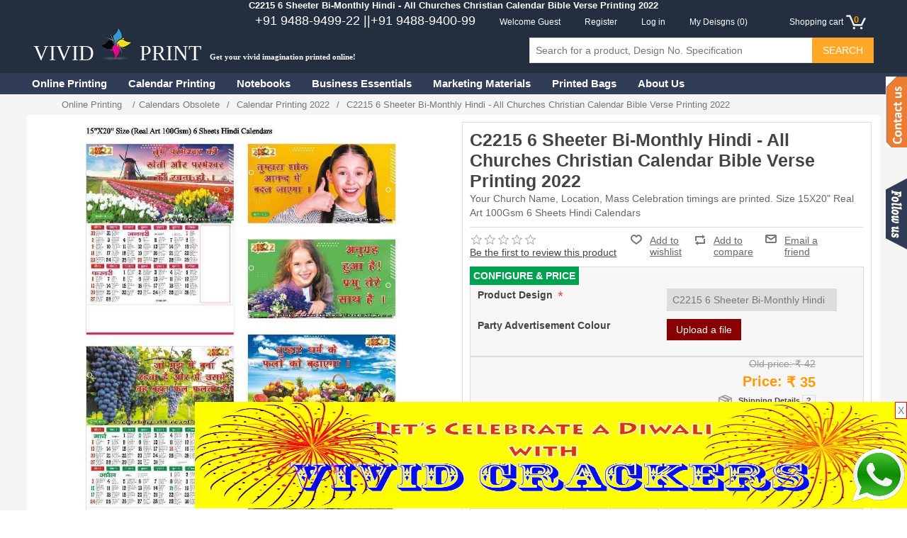

--- FILE ---
content_type: text/html; charset=utf-8
request_url: https://vividprint.in/all-churches-christian-calendar-bible-verse-printing-2022/10376/c2215-6-sheeter-bi-monthly-hindi
body_size: 154867
content:

<!DOCTYPE html>
<html >
<head>
    <title>C2215 6 Sheeter Bi-Monthly Hindi - All Churches Christian Calendar Bible Verse Printing 2022 | Vivid Print India - Get Your Jazzy Imagination Printing Online</title>
    <meta http-equiv="Content-type" content="text/html;charset=UTF-8" />
        <meta name="description" content="C2215 6 Sheeter Bi-Monthly Hindi - Your Church Name, Location, Mass Celebration timings are printed. Size 15X20&quot; Real Art 100Gsm 6 Sheets Hindi Calendars " />
    <meta name="keywords" content="C2215 6 Sheeter Bi-Monthly Hindi  Your Church Name, Location, Mass Celebration timings are printed. Size 15X20&quot; Real Art 100Gsm 6 Sheets Hindi Calendars " />
    
    <meta name="viewport" content="width=device-width, initial-scale=1" />
    <meta property="og:type" content="product" />
<meta property="og:title" content="C2215 6 Sheeter Bi-Monthly Hindi - All Churches Christian Calendar Bible Verse Printing 2022" />
<meta property="og:description" content="C2215 6 Sheeter Bi-Monthly Hindi - Your Church Name, Location, Mass Celebration timings are printed. Size 15X20&quot; Real Art 100Gsm 6 Sheets Hindi Calendars " />
<meta property="og:image" content="https://vividprint.in/content/images/thumbs/0007472_all-churches-christian-calendar-bible-verse-printing-2022_100.jpeg" />
<meta property="og:url" content="https://vividprint.in/all-churches-christian-calendar-bible-verse-printing-2022/10376/c2215-6-sheeter-bi-monthly-hindi" />
<meta property="og:site_name" content="Vivid Print" />
<meta property="twitter:card" content="summary" />
<meta property="twitter:site" content="Vivid Print" />
<meta property="twitter:title" content="C2215 6 Sheeter Bi-Monthly Hindi - All Churches Christian Calendar Bible Verse Printing 2022" />
<meta property="twitter:description" content="C2215 6 Sheeter Bi-Monthly Hindi - Your Church Name, Location, Mass Celebration timings are printed. Size 15X20&quot; Real Art 100Gsm 6 Sheets Hindi Calendars " />
<meta property="twitter:image" content="https://vividprint.in/content/images/thumbs/0007472_all-churches-christian-calendar-bible-verse-printing-2022_100.jpeg" />
<meta property="twitter:url" content="https://vividprint.in/all-churches-christian-calendar-bible-verse-printing-2022/10376/c2215-6-sheeter-bi-monthly-hindi" />

    
    

<!-- Facebook Pixel Code -->
<!-- comment for page speedup
<script>
!function(f,b,e,v,n,t,s){if(f.fbq)return;n=f.fbq=function(){n.callMethod?
n.callMethod.apply(n,arguments):n.queue.push(arguments)};if(!f._fbq)f._fbq=n;
n.push=n;n.loaded=!0;n.version='2.0';n.queue=[];t=b.createElement(e);t.async=!0;
t.src=v;s=b.getElementsByTagName(e)[0];s.parentNode.insertBefore(t,s)}(window,
document,'script','https://connect.facebook.net/en_US/fbevents.js');
fbq('init', '1718759041777564');
fbq('track', 'PageView');
fbq('track', 'AddToCart');
</script>
<noscript>
    <img height="1" width="1" style="display:none"
         src="https://www.facebook.com/tr?id=1718759041777564&ev=PageView&noscript=1" />
</noscript>
  comment for page speedup end here  -->
<!-- DO NOT MODIFY -->
<!-- End Facebook Pixel Code -->
    
    <link href="/bundles/styles/brcje8xfnso8uo2cdjnlvzbt-awqwum4gcsewgr-uoy1?v=PU3jHi1IFyiIFH_aaAyjWEZ2bazXWiWR-BTvZBB63Jc1" rel="stylesheet"/>


    <script src="/bundles/scripts/n63f5dlw84gvrciniceg5zwalbdblqpasjanuqz8vl81?v=RaD6xhVrsRZkO8DTd6CMOdnJIWPjyNFh_QIDm8V59To1"></script>


    
    
    
    
    
<link rel="shortcut icon" href="https://vividprint.in/favicon.ico" />

    <script async src="https://pagead2.googlesyndication.com/pagead/js/adsbygoogle.js?client=ca-pub-8772666412289085"
            crossorigin="anonymous"></script>
</head>
    <body>
        


<div class="ajax-loading-block-window" style="display: none">
</div>
<div id="dialog-notifications-success" title="Notification" style="display:none;">
</div>
<div id="dialog-notifications-error" title="Error" style="display:none;">
</div>
<div id="bar-notification" class="bar-notification">
    <span class="close" title="Close">&nbsp;</span>
</div>




<!--[if lte IE 7]>
    <div style="clear:both;height:59px;text-align:center;position:relative;">
        <a href="http://www.microsoft.com/windows/internet-explorer/default.aspx" target="_blank">
            <img src="/Themes/AroraElite/Content/images/ie_warning.jpg" height="42" width="820" alt="You are using an outdated browser. For a faster, safer browsing experience, upgrade for free today." />
        </a>
    </div>
<![endif]-->


<div class="master-wrapper-page">
    
    

<div class="header">
    
    <div class="header-upper">
        <div class="header-selectors-wrapper pageHeaderTitle">

                    <h1 class="pageHeader">C2215 6 Sheeter Bi-Monthly Hindi - All Churches Christian Calendar Bible Verse Printing 2022</h1>        </div>
        <div class="header-selectors-wrapper ">
            

            

            

            
        </div>
        <div class="header-links-wrapper">
            <div class="header-links">
    <ul>
		<li class="liContactTop"><span>+91 9488-9499-22 || </span><span>+91 9488-9400-99</span></li>
        
            <li>Welcome Guest</li>
            <li><a href="/register" class="ico-register">Register</a></li>
            <li><a href="/login" class="ico-login">Log in</a></li>
                            <li>
                <a href="/wishlist" class="ico-wishlist">
                    <span class="wishlist-label">My Deisgns</span>
                    <span class="wishlist-qty">(0)</span>
                </a>
            </li>
                    <li id="topcartlink">
                <a href="/cart" class="ico-cart">
                    <span class="cart-label">Shopping cart</span>
                    <span class="cart-icon">&nbsp;</span>
                    <span class="cart-qty">0</span>
                </a>
            </li>
        
    </ul>
            <script type="text/javascript">
            $(document).ready(function () {
                $('.header').on('mouseenter', '#topcartlink', function () {
                    $('#flyout-cart').addClass('active');
                });
                $('.header').on('mouseleave', '#topcartlink', function () {
                    $('#flyout-cart').removeClass('active');
                });
                $('.header').on('mouseenter', '#flyout-cart', function () {
                    $('#flyout-cart').addClass('active');
                });
                $('.header').on('mouseleave', '#flyout-cart', function () {
                    $('#flyout-cart').removeClass('active');
                });
            });
        </script>
</div>

            
        </div>
    </div>
    <div class="header-lower">
        <div class="header-logo">
            
            <a href="/" class="a-header-logo">
                <span class="header-name">
                    
                    VIVID <img title="" alt="Vivid Print" src="/Themes/AroraElite/Content/images/LogoPageBG.jpg"> PRINT
                </span>
                <span class="header-text">Get your vivid imagination printed online!</span>
            </a>
            <a id="mobileCart" href="/cart" class="a-cart-icon">
                
                <div class="cart-icon">
                    <span class="cart-qty">500</span>
                </div>
            </a>
        </div>
        <div class="head-Category">
            <div class="allProductHead">100+ Print Products</div>
            <div class="sticky-menuSub"></div>
        </div>
        <div class="search-box">
            <form action="/search" id="small-search-box-form" method="get">    <input type="text" class="search-box-text" id="small-searchterms" autocomplete="off" name="q" placeholder="Search for a product, Design No. Specification" />
    <input type="submit" class="button-1 search-box-button" value="Search" />
        <script type="text/javascript">
            $("#small-search-box-form").submit(function(event) {
                if ($("#small-searchterms").val() == "") {
                    alert('Please enter some search keyword');
                    $("#small-searchterms").focus();
                    event.preventDefault();
                }
            });
        </script>
        
            <script type="text/javascript">
                $(document).ready(function() {
                    $('#small-searchterms').autocomplete({
                            delay: 500,
                            minLength: 3,
                            source: '/catalog/searchtermautocomplete',
                            appendTo: '.search-box',
                            select: function(event, ui) {
                                $("#small-searchterms").val(ui.item.label);
                                setLocation(ui.item.producturl);
                                return false;
                            }
                        })
                        .data("ui-autocomplete")._renderItem = function(ul, item) {
                            var t = item.label;
                            //html encode
                            t = htmlEncode(t);
                            return $("<li></li>")
                                .data("item.autocomplete", item)
                                .append("<a><span>" + t + "</span></a>")
                                .appendTo(ul);
                        };
                });
            </script>
        
</form>
        </div>
        <div class="fb-like-search-bottom">
            <div class="fb-like" data-href="https://www.facebook.com/vividprint.in" data-layout="button" data-action="like" data-size="large" data-show-faces="false" data-share="false"></div>
        </div>
    </div>
</div>


<script type="text/javascript">
//$(document).ready(function () {
//    if ($(document).width() < 1000) {
//        // only for mobile and less size media
//        $('#a-category-link-top').show();
//        $('#divLeftMenu').append($('.header-links').clone()).append($('.menu-toggle,.top-menu.mobile,div.block.block-category-navigation,.block-popular-tags')).hide();
//        var CartQty = $('#topcartlink .cart-qty').html();
//        $('#divLeftMenu #topcartlink').remove();
//        $('#a-category-link-top').click(function (e) {
//            e.preventDefault();
//            if (!$('.top-menu.mobile').is(":visible"))
//                $('.menu-toggle').click();
//            $('#divLeftMenu').show("slide", { direction: "left" }, 1000);
//        });
//        $('#divLeftMenu .close').click(function () {
//            $('#divLeftMenu').hide("slide", { direction: "right" }, 1000);
//        });
//        var countLi = 0;
//        $('.header-links-wrapper .header-links ul li').each(function () {
//            if (countLi == 0) {
//                countLi = countLi + 1;
//            } else {
//                countLi = countLi + 1;
//                $(this).remove();
//            }
//        });
//        $('#mobileCart .cart-qty').html(CartQty);
//    }
//    else {
//       $('#divLeftMenu,#a-category-link-top').hide();
//    }
//});

    //adjust product box size. to view same column height
    $(document).ready(function () {
        var $itemBoxes = $('.product-grid .item-box, .product-list .item-box');
        if ($itemBoxes.length > 0) {
            var maxValue = 0;
            for (var i = 0; i < $itemBoxes.length; i++) {
                var $itm = $itemBoxes.eq(i)
                maxValue = Math.max($itm.height(), maxValue);
            }
            for (var i = 0; i < $itemBoxes.length; i++) {
                var $itm = $itemBoxes.eq(i).height(maxValue + 'px');
            }
        }
    });
</script>
    <script type="text/javascript">
        AjaxCart.init(false, '.header-links .cart-qty', '.header-links .wishlist-qty', '#flyout-cart');
    </script>
    <div class="header-menu">
        


<ul class="top-menu">

    <li>
        <a href="/">Online Printing</a>

        <div class="AllHomeProuducts sublist">
            <ul>
                    <li>
        <a href="/calendars">
            Calendar Printing
        </a>
                <div class="sublist1-toggle"></div>
                <ul class="sublist1 ">
    <li>
        <a href="/monthly-calendars">
            Monthly Calendars
        </a>
                <div class="sublist1-toggle"></div>
                <ul class="sublist1 ">
    <li>
        <a href="/art-paper-monthly-calendars-printing">
            Art Paper
        </a>

    </li>
    <li>
        <a href="/11x18-calendars">
            11x18&quot; Calendars
        </a>

    </li>
    <li>
        <a href="/15-x-20-calendars">
            15x20&quot; Calendars
        </a>
                <div class="sublist1-toggle"></div>
                <ul class="sublist1 ">
    <li>
        <a href="/15x20-12-sheeter-calendar-printing">
            12 sheeter calendars
        </a>

    </li>
    <li>
        <a href="/15x20-6-sheeter-calendars-printing">
            6 sheeter  Calendars
        </a>

    </li>
    <li>
        <a href="/15x20-346-sheeter-calendar-printing">
            3/4/6 sheeter calendars
        </a>

    </li>
                </ul>

    </li>
    <li>
        <a href="/17-x-27-calendars-printing">
            17x27&quot; Calendars
        </a>
                <div class="sublist1-toggle"></div>
                <ul class="sublist1 ">
    <li>
        <a href="/17x27-12-sheeter-calendar-printing">
            12 Sheeter Calendars
        </a>

    </li>
    <li>
        <a href="/17x27-6-sheeter-calendar-printing">
            6 sheeter calendars
        </a>

    </li>
                </ul>

    </li>
    <li>
        <a href="/20x-30-calendar-printing">
            20x30&quot; Calendars
        </a>
                <div class="sublist1-toggle"></div>
                <ul class="sublist1 ">
    <li>
        <a href="/20x30-6-sheeter-calendar-printing">
            6 sheeter  Calendars
        </a>

    </li>
    <li>
        <a href="/20x30-12-sheeter-calendar-printing">
            12 Sheeter Calendars
        </a>

    </li>
                </ul>

    </li>
                </ul>

    </li>
    <li>
        <a href="/daily-calendars">
            Daily Calendars
        </a>
                <div class="sublist1-toggle"></div>
                <ul class="sublist1 ">
    <li>
        <a href="/2-in-1-calendars">
            2 in 1 Calendars
        </a>

    </li>
    <li>
        <a href="/10x15-calendars-printing">
            10x15&quot; Calendars
        </a>

    </li>
    <li>
        <a href="/12x18-calendars-printing">
            12x18&quot; Calendars
        </a>

    </li>
    <li>
        <a href="/die-cutting-calendars-printing">
            Die Cutting
        </a>

    </li>
                </ul>

    </li>
    <li>
        <a href="/diary-printing">
            Diary Printing
        </a>
                <div class="sublist1-toggle"></div>
                <ul class="sublist1 ">
    <li>
        <a href="/elite-diary-printing">
            Elite Diary Printing
        </a>

    </li>
    <li>
        <a href="/diaries-planners">
            Diaries / Planners
        </a>

    </li>
                </ul>

    </li>
    <li>
        <a href="/christian-calendars">
            Christian Calendars
        </a>
                <div class="sublist1-toggle"></div>
                <ul class="sublist1 ">
    <li>
        <a href="/roman-catholic-bible-reading-calendars">
            Roman Catholic
        </a>

    </li>
    <li>
        <a href="/all-churches-christian-calendar-bible-verse-calendars">
            All Churches
        </a>

    </li>
                </ul>

    </li>
    <li>
        <a href="/poly-foam-calendars">
            Poly Foam Calendars
        </a>

    </li>
    <li>
        <a href="/desk-top-calendars">
            Desk Calendars
        </a>

    </li>
    <li>
        <a href="/realartcalendars">
            Real Art Calendars
        </a>
                <div class="sublist1-toggle"></div>
                <ul class="sublist1 ">
    <li>
        <a href="/19-x-29-calendars">
            19x29&quot; Calendars
        </a>

    </li>
    <li>
        <a href="/art-paper-calendars-printing">
            Monthly Calendars
        </a>

    </li>
                </ul>

    </li>
    <li>
        <a href="/special-calendars">
            Special Calendars
        </a>

    </li>
    <li>
        <a href="/year-planners-printing">
            Year Planners
        </a>

    </li>
    <li>
        <a href="/jumbo-calendars">
            Jumbo Wall Calendars
        </a>

    </li>
    <li>
        <a href="/single-quantity-calendar-printing">
            1 Quantity Calendar
        </a>

    </li>
    <li>
        <a href="/two-in-one-monthly-daily-calendars-printing">
            Two in One Calendars 
        </a>

    </li>
                </ul>

    </li>
    <li>
        <a href="/note-book">
            Notebooks
        </a>
                <div class="sublist1-toggle"></div>
                <ul class="sublist1 ">
    <li>
        <a href="/small-size-notebook">
            Small Size Notebook
        </a>
                <div class="sublist1-toggle"></div>
                <ul class="sublist1 ">
    <li>
        <a href="/soft-cover-small-size-notebooks">
            Soft Cover 
        </a>

    </li>
    <li>
        <a href="/hard-cover-small-size-notebooks">
            Hard Cover
        </a>

    </li>
                </ul>

    </li>
    <li>
        <a href="/king-size-notebook">
            King Size Notebook
        </a>
                <div class="sublist1-toggle"></div>
                <ul class="sublist1 ">
    <li>
        <a href="/soft-cover-king-size-notebooks">
            Soft Cover 
        </a>

    </li>
    <li>
        <a href="/hard-cover-king-size-notebooks">
            Hard Cover
        </a>

    </li>
                </ul>

    </li>
    <li>
        <a href="/long-size-notebook">
            Long Size Notebook
        </a>
                <div class="sublist1-toggle"></div>
                <ul class="sublist1 ">
    <li>
        <a href="/soft-cover-long-size-notebooks">
            Soft Cover 
        </a>

    </li>
    <li>
        <a href="/hard-cover-long-size-notebooks">
            Hard Cover
        </a>

    </li>
                </ul>

    </li>
                </ul>

    </li>
    <li>
        <a href="/business-essentials">
            Business Essentials
        </a>
                <div class="sublist1-toggle"></div>
                <ul class="sublist1 ">
    <li>
        <a href="/visiting-card-business-cards-printing">
            Visiting Cards
        </a>

    </li>
    <li>
        <a href="/letterhead-printing-2">
            Letterheads
        </a>

    </li>
    <li>
        <a href="/envelopes">
            Envelopes
        </a>

    </li>
    <li>
        <a href="/flyers-leaflets-bit-notice-pamphlet-printing">
            Flyers &amp; Bit Notice
        </a>

    </li>
    <li>
        <a href="/brochures-printing-2">
            Brochures 
        </a>

    </li>
    <li>
        <a href="/certificates-printing-print-certificates-online">
            Certificates Printing 
        </a>

    </li>
    <li>
        <a href="/bill-book-printing">
            Bill Books
        </a>

    </li>
    <li>
        <a href="/id-cards-printing">
            Id Cards
        </a>

    </li>
    <li>
        <a href="/medical-report-sheet-printing">
            Report Sheet 
        </a>

    </li>
    <li>
        <a href="/notebooks-printing">
            Notebooks
        </a>

    </li>
    <li>
        <a href="/stationery">
             Stationery
        </a>
                <div class="sublist1-toggle"></div>
                <ul class="sublist1 ">
    <li>
        <a href="/school-notebook">
            School Notebook
        </a>
                <div class="sublist1-toggle"></div>
                <ul class="sublist1 ">
    <li>
        <a href="/diary-or-planner">
            Student Diary Handbook
        </a>

    </li>
                </ul>

    </li>
    <li>
        <a href="/stickers-labels">
            Stickers &amp; Labels
        </a>

    </li>
                </ul>

    </li>
    <li>
        <a href="/design-services">
            Design Services
        </a>

    </li>
                </ul>

    </li>
    <li>
        <a href="/marketing-materials-printing">
            Marketing Materials 
        </a>
                <div class="sublist1-toggle"></div>
                <ul class="sublist1 ">
    <li>
        <a href="/posters">
            Posters
        </a>
                <div class="sublist1-toggle"></div>
                <ul class="sublist1 ">
    <li>
        <a href="/god-posters">
            God Posters
        </a>

    </li>
    <li>
        <a href="/wall-posters">
            Wall Posters
        </a>

    </li>
                </ul>

    </li>
    <li>
        <a href="/flex-banner-2">
            Flex Banner
        </a>

    </li>
    <li>
        <a href="/sun-pack">
            Sun Pack
        </a>

    </li>
    <li>
        <a href="/sign-board">
            Sign Board
        </a>

    </li>
                </ul>

    </li>
    <li>
        <a href="/bags">
            Printed Bags
        </a>
                <div class="sublist1-toggle"></div>
                <ul class="sublist1 ">
    <li>
        <a href="/polythene-pouches-printing">
            Polythene Pouches
        </a>

    </li>
    <li>
        <a href="/bakery-boxes">
            Bakery Boxes
        </a>

    </li>
    <li>
        <a href="/cotton-bags-printing">
            Cotton Bags
        </a>

    </li>
    <li>
        <a href="/paper-bags-printing">
            Paper Bags
        </a>

    </li>
    <li>
        <a href="/pp-cover">
            PP Cover Plain
        </a>

    </li>
    <li>
        <a href="/paper-pouches-printing">
            Paper Pouches
        </a>

    </li>
                </ul>

    </li>

            </ul>
        </div>
    </li>
    
        <li>
        <a href="/calendars">
            Calendar Printing
        </a>
                <div class="sublist-toggle"></div>
                <ul class="sublist first-level">
    <li>
        <a href="/monthly-calendars">
            Monthly Calendars
        </a>
                <div class="sublist-toggle"></div>
                <ul class="sublist ">
    <li>
        <a href="/art-paper-monthly-calendars-printing">
            Art Paper
        </a>

    </li>
    <li>
        <a href="/11x18-calendars">
            11x18&quot; Calendars
        </a>

    </li>
    <li>
        <a href="/15-x-20-calendars">
            15x20&quot; Calendars
        </a>
                <div class="sublist-toggle"></div>
                <ul class="sublist ">
    <li>
        <a href="/15x20-12-sheeter-calendar-printing">
            12 sheeter calendars
        </a>

    </li>
    <li>
        <a href="/15x20-6-sheeter-calendars-printing">
            6 sheeter  Calendars
        </a>

    </li>
    <li>
        <a href="/15x20-346-sheeter-calendar-printing">
            3/4/6 sheeter calendars
        </a>

    </li>
                </ul>

    </li>
    <li>
        <a href="/17-x-27-calendars-printing">
            17x27&quot; Calendars
        </a>
                <div class="sublist-toggle"></div>
                <ul class="sublist ">
    <li>
        <a href="/17x27-12-sheeter-calendar-printing">
            12 Sheeter Calendars
        </a>

    </li>
    <li>
        <a href="/17x27-6-sheeter-calendar-printing">
            6 sheeter calendars
        </a>

    </li>
                </ul>

    </li>
    <li>
        <a href="/20x-30-calendar-printing">
            20x30&quot; Calendars
        </a>
                <div class="sublist-toggle"></div>
                <ul class="sublist ">
    <li>
        <a href="/20x30-6-sheeter-calendar-printing">
            6 sheeter  Calendars
        </a>

    </li>
    <li>
        <a href="/20x30-12-sheeter-calendar-printing">
            12 Sheeter Calendars
        </a>

    </li>
                </ul>

    </li>
                </ul>

    </li>
    <li>
        <a href="/daily-calendars">
            Daily Calendars
        </a>
                <div class="sublist-toggle"></div>
                <ul class="sublist ">
    <li>
        <a href="/2-in-1-calendars">
            2 in 1 Calendars
        </a>

    </li>
    <li>
        <a href="/10x15-calendars-printing">
            10x15&quot; Calendars
        </a>

    </li>
    <li>
        <a href="/12x18-calendars-printing">
            12x18&quot; Calendars
        </a>

    </li>
    <li>
        <a href="/die-cutting-calendars-printing">
            Die Cutting
        </a>

    </li>
                </ul>

    </li>
    <li>
        <a href="/diary-printing">
            Diary Printing
        </a>
                <div class="sublist-toggle"></div>
                <ul class="sublist ">
    <li>
        <a href="/elite-diary-printing">
            Elite Diary Printing
        </a>

    </li>
    <li>
        <a href="/diaries-planners">
            Diaries / Planners
        </a>

    </li>
                </ul>

    </li>
    <li>
        <a href="/christian-calendars">
            Christian Calendars
        </a>
                <div class="sublist-toggle"></div>
                <ul class="sublist ">
    <li>
        <a href="/roman-catholic-bible-reading-calendars">
            Roman Catholic
        </a>

    </li>
    <li>
        <a href="/all-churches-christian-calendar-bible-verse-calendars">
            All Churches
        </a>

    </li>
                </ul>

    </li>
    <li>
        <a href="/poly-foam-calendars">
            Poly Foam Calendars
        </a>

    </li>
    <li>
        <a href="/desk-top-calendars">
            Desk Calendars
        </a>

    </li>
    <li>
        <a href="/realartcalendars">
            Real Art Calendars
        </a>
                <div class="sublist-toggle"></div>
                <ul class="sublist ">
    <li>
        <a href="/19-x-29-calendars">
            19x29&quot; Calendars
        </a>

    </li>
    <li>
        <a href="/art-paper-calendars-printing">
            Monthly Calendars
        </a>

    </li>
                </ul>

    </li>
    <li>
        <a href="/special-calendars">
            Special Calendars
        </a>

    </li>
    <li>
        <a href="/year-planners-printing">
            Year Planners
        </a>

    </li>
    <li>
        <a href="/jumbo-calendars">
            Jumbo Wall Calendars
        </a>

    </li>
    <li>
        <a href="/single-quantity-calendar-printing">
            1 Quantity Calendar
        </a>

    </li>
    <li>
        <a href="/two-in-one-monthly-daily-calendars-printing">
            Two in One Calendars 
        </a>

    </li>
                </ul>

    </li>
    <li>
        <a href="/note-book">
            Notebooks
        </a>
                <div class="sublist-toggle"></div>
                <ul class="sublist first-level">
    <li>
        <a href="/small-size-notebook">
            Small Size Notebook
        </a>
                <div class="sublist-toggle"></div>
                <ul class="sublist ">
    <li>
        <a href="/soft-cover-small-size-notebooks">
            Soft Cover 
        </a>

    </li>
    <li>
        <a href="/hard-cover-small-size-notebooks">
            Hard Cover
        </a>

    </li>
                </ul>

    </li>
    <li>
        <a href="/king-size-notebook">
            King Size Notebook
        </a>
                <div class="sublist-toggle"></div>
                <ul class="sublist ">
    <li>
        <a href="/soft-cover-king-size-notebooks">
            Soft Cover 
        </a>

    </li>
    <li>
        <a href="/hard-cover-king-size-notebooks">
            Hard Cover
        </a>

    </li>
                </ul>

    </li>
    <li>
        <a href="/long-size-notebook">
            Long Size Notebook
        </a>
                <div class="sublist-toggle"></div>
                <ul class="sublist ">
    <li>
        <a href="/soft-cover-long-size-notebooks">
            Soft Cover 
        </a>

    </li>
    <li>
        <a href="/hard-cover-long-size-notebooks">
            Hard Cover
        </a>

    </li>
                </ul>

    </li>
                </ul>

    </li>
    <li>
        <a href="/business-essentials">
            Business Essentials
        </a>
                <div class="sublist-toggle"></div>
                <ul class="sublist first-level">
    <li>
        <a href="/visiting-card-business-cards-printing">
            Visiting Cards
        </a>

    </li>
    <li>
        <a href="/letterhead-printing-2">
            Letterheads
        </a>

    </li>
    <li>
        <a href="/envelopes">
            Envelopes
        </a>

    </li>
    <li>
        <a href="/flyers-leaflets-bit-notice-pamphlet-printing">
            Flyers &amp; Bit Notice
        </a>

    </li>
    <li>
        <a href="/brochures-printing-2">
            Brochures 
        </a>

    </li>
    <li>
        <a href="/certificates-printing-print-certificates-online">
            Certificates Printing 
        </a>

    </li>
    <li>
        <a href="/bill-book-printing">
            Bill Books
        </a>

    </li>
    <li>
        <a href="/id-cards-printing">
            Id Cards
        </a>

    </li>
    <li>
        <a href="/medical-report-sheet-printing">
            Report Sheet 
        </a>

    </li>
    <li>
        <a href="/notebooks-printing">
            Notebooks
        </a>

    </li>
    <li>
        <a href="/stationery">
             Stationery
        </a>
                <div class="sublist-toggle"></div>
                <ul class="sublist ">
    <li>
        <a href="/school-notebook">
            School Notebook
        </a>
                <div class="sublist-toggle"></div>
                <ul class="sublist ">
    <li>
        <a href="/diary-or-planner">
            Student Diary Handbook
        </a>

    </li>
                </ul>

    </li>
    <li>
        <a href="/stickers-labels">
            Stickers &amp; Labels
        </a>

    </li>
                </ul>

    </li>
    <li>
        <a href="/design-services">
            Design Services
        </a>

    </li>
                </ul>

    </li>
    <li>
        <a href="/marketing-materials-printing">
            Marketing Materials 
        </a>
                <div class="sublist-toggle"></div>
                <ul class="sublist first-level">
    <li>
        <a href="/posters">
            Posters
        </a>
                <div class="sublist-toggle"></div>
                <ul class="sublist ">
    <li>
        <a href="/god-posters">
            God Posters
        </a>

    </li>
    <li>
        <a href="/wall-posters">
            Wall Posters
        </a>

    </li>
                </ul>

    </li>
    <li>
        <a href="/flex-banner-2">
            Flex Banner
        </a>

    </li>
    <li>
        <a href="/sun-pack">
            Sun Pack
        </a>

    </li>
    <li>
        <a href="/sign-board">
            Sign Board
        </a>

    </li>
                </ul>

    </li>
    <li>
        <a href="/bags">
            Printed Bags
        </a>
                <div class="sublist-toggle"></div>
                <ul class="sublist first-level">
    <li>
        <a href="/polythene-pouches-printing">
            Polythene Pouches
        </a>

    </li>
    <li>
        <a href="/bakery-boxes">
            Bakery Boxes
        </a>

    </li>
    <li>
        <a href="/cotton-bags-printing">
            Cotton Bags
        </a>

    </li>
    <li>
        <a href="/paper-bags-printing">
            Paper Bags
        </a>

    </li>
    <li>
        <a href="/pp-cover">
            PP Cover Plain
        </a>

    </li>
    <li>
        <a href="/paper-pouches-printing">
            Paper Pouches
        </a>

    </li>
                </ul>

    </li>

    
        <li><a href="/about-us">About Us</a></li>
        
</ul>

    <div class="menu-toggle">Menu</div>
    <ul class="top-menu mobile">
        
    <li>
        <a href="/calendars">
            Calendar Printing
        </a>
                <div class="sublist-toggle"></div>
                <ul class="sublist first-level">
    <li>
        <a href="/monthly-calendars">
            Monthly Calendars
        </a>
                <div class="sublist-toggle"></div>
                <ul class="sublist ">
    <li>
        <a href="/art-paper-monthly-calendars-printing">
            Art Paper
        </a>

    </li>
    <li>
        <a href="/11x18-calendars">
            11x18&quot; Calendars
        </a>

    </li>
    <li>
        <a href="/15-x-20-calendars">
            15x20&quot; Calendars
        </a>
                <div class="sublist-toggle"></div>
                <ul class="sublist ">
    <li>
        <a href="/15x20-12-sheeter-calendar-printing">
            12 sheeter calendars
        </a>

    </li>
    <li>
        <a href="/15x20-6-sheeter-calendars-printing">
            6 sheeter  Calendars
        </a>

    </li>
    <li>
        <a href="/15x20-346-sheeter-calendar-printing">
            3/4/6 sheeter calendars
        </a>

    </li>
                </ul>

    </li>
    <li>
        <a href="/17-x-27-calendars-printing">
            17x27&quot; Calendars
        </a>
                <div class="sublist-toggle"></div>
                <ul class="sublist ">
    <li>
        <a href="/17x27-12-sheeter-calendar-printing">
            12 Sheeter Calendars
        </a>

    </li>
    <li>
        <a href="/17x27-6-sheeter-calendar-printing">
            6 sheeter calendars
        </a>

    </li>
                </ul>

    </li>
    <li>
        <a href="/20x-30-calendar-printing">
            20x30&quot; Calendars
        </a>
                <div class="sublist-toggle"></div>
                <ul class="sublist ">
    <li>
        <a href="/20x30-6-sheeter-calendar-printing">
            6 sheeter  Calendars
        </a>

    </li>
    <li>
        <a href="/20x30-12-sheeter-calendar-printing">
            12 Sheeter Calendars
        </a>

    </li>
                </ul>

    </li>
                </ul>

    </li>
    <li>
        <a href="/daily-calendars">
            Daily Calendars
        </a>
                <div class="sublist-toggle"></div>
                <ul class="sublist ">
    <li>
        <a href="/2-in-1-calendars">
            2 in 1 Calendars
        </a>

    </li>
    <li>
        <a href="/10x15-calendars-printing">
            10x15&quot; Calendars
        </a>

    </li>
    <li>
        <a href="/12x18-calendars-printing">
            12x18&quot; Calendars
        </a>

    </li>
    <li>
        <a href="/die-cutting-calendars-printing">
            Die Cutting
        </a>

    </li>
                </ul>

    </li>
    <li>
        <a href="/diary-printing">
            Diary Printing
        </a>
                <div class="sublist-toggle"></div>
                <ul class="sublist ">
    <li>
        <a href="/elite-diary-printing">
            Elite Diary Printing
        </a>

    </li>
    <li>
        <a href="/diaries-planners">
            Diaries / Planners
        </a>

    </li>
                </ul>

    </li>
    <li>
        <a href="/christian-calendars">
            Christian Calendars
        </a>
                <div class="sublist-toggle"></div>
                <ul class="sublist ">
    <li>
        <a href="/roman-catholic-bible-reading-calendars">
            Roman Catholic
        </a>

    </li>
    <li>
        <a href="/all-churches-christian-calendar-bible-verse-calendars">
            All Churches
        </a>

    </li>
                </ul>

    </li>
    <li>
        <a href="/poly-foam-calendars">
            Poly Foam Calendars
        </a>

    </li>
    <li>
        <a href="/desk-top-calendars">
            Desk Calendars
        </a>

    </li>
    <li>
        <a href="/realartcalendars">
            Real Art Calendars
        </a>
                <div class="sublist-toggle"></div>
                <ul class="sublist ">
    <li>
        <a href="/19-x-29-calendars">
            19x29&quot; Calendars
        </a>

    </li>
    <li>
        <a href="/art-paper-calendars-printing">
            Monthly Calendars
        </a>

    </li>
                </ul>

    </li>
    <li>
        <a href="/special-calendars">
            Special Calendars
        </a>

    </li>
    <li>
        <a href="/year-planners-printing">
            Year Planners
        </a>

    </li>
    <li>
        <a href="/jumbo-calendars">
            Jumbo Wall Calendars
        </a>

    </li>
    <li>
        <a href="/single-quantity-calendar-printing">
            1 Quantity Calendar
        </a>

    </li>
    <li>
        <a href="/two-in-one-monthly-daily-calendars-printing">
            Two in One Calendars 
        </a>

    </li>
                </ul>

    </li>
    <li>
        <a href="/note-book">
            Notebooks
        </a>
                <div class="sublist-toggle"></div>
                <ul class="sublist first-level">
    <li>
        <a href="/small-size-notebook">
            Small Size Notebook
        </a>
                <div class="sublist-toggle"></div>
                <ul class="sublist ">
    <li>
        <a href="/soft-cover-small-size-notebooks">
            Soft Cover 
        </a>

    </li>
    <li>
        <a href="/hard-cover-small-size-notebooks">
            Hard Cover
        </a>

    </li>
                </ul>

    </li>
    <li>
        <a href="/king-size-notebook">
            King Size Notebook
        </a>
                <div class="sublist-toggle"></div>
                <ul class="sublist ">
    <li>
        <a href="/soft-cover-king-size-notebooks">
            Soft Cover 
        </a>

    </li>
    <li>
        <a href="/hard-cover-king-size-notebooks">
            Hard Cover
        </a>

    </li>
                </ul>

    </li>
    <li>
        <a href="/long-size-notebook">
            Long Size Notebook
        </a>
                <div class="sublist-toggle"></div>
                <ul class="sublist ">
    <li>
        <a href="/soft-cover-long-size-notebooks">
            Soft Cover 
        </a>

    </li>
    <li>
        <a href="/hard-cover-long-size-notebooks">
            Hard Cover
        </a>

    </li>
                </ul>

    </li>
                </ul>

    </li>
    <li>
        <a href="/business-essentials">
            Business Essentials
        </a>
                <div class="sublist-toggle"></div>
                <ul class="sublist first-level">
    <li>
        <a href="/visiting-card-business-cards-printing">
            Visiting Cards
        </a>

    </li>
    <li>
        <a href="/letterhead-printing-2">
            Letterheads
        </a>

    </li>
    <li>
        <a href="/envelopes">
            Envelopes
        </a>

    </li>
    <li>
        <a href="/flyers-leaflets-bit-notice-pamphlet-printing">
            Flyers &amp; Bit Notice
        </a>

    </li>
    <li>
        <a href="/brochures-printing-2">
            Brochures 
        </a>

    </li>
    <li>
        <a href="/certificates-printing-print-certificates-online">
            Certificates Printing 
        </a>

    </li>
    <li>
        <a href="/bill-book-printing">
            Bill Books
        </a>

    </li>
    <li>
        <a href="/id-cards-printing">
            Id Cards
        </a>

    </li>
    <li>
        <a href="/medical-report-sheet-printing">
            Report Sheet 
        </a>

    </li>
    <li>
        <a href="/notebooks-printing">
            Notebooks
        </a>

    </li>
    <li>
        <a href="/stationery">
             Stationery
        </a>
                <div class="sublist-toggle"></div>
                <ul class="sublist ">
    <li>
        <a href="/school-notebook">
            School Notebook
        </a>
                <div class="sublist-toggle"></div>
                <ul class="sublist ">
    <li>
        <a href="/diary-or-planner">
            Student Diary Handbook
        </a>

    </li>
                </ul>

    </li>
    <li>
        <a href="/stickers-labels">
            Stickers &amp; Labels
        </a>

    </li>
                </ul>

    </li>
    <li>
        <a href="/design-services">
            Design Services
        </a>

    </li>
                </ul>

    </li>
    <li>
        <a href="/marketing-materials-printing">
            Marketing Materials 
        </a>
                <div class="sublist-toggle"></div>
                <ul class="sublist first-level">
    <li>
        <a href="/posters">
            Posters
        </a>
                <div class="sublist-toggle"></div>
                <ul class="sublist ">
    <li>
        <a href="/god-posters">
            God Posters
        </a>

    </li>
    <li>
        <a href="/wall-posters">
            Wall Posters
        </a>

    </li>
                </ul>

    </li>
    <li>
        <a href="/flex-banner-2">
            Flex Banner
        </a>

    </li>
    <li>
        <a href="/sun-pack">
            Sun Pack
        </a>

    </li>
    <li>
        <a href="/sign-board">
            Sign Board
        </a>

    </li>
                </ul>

    </li>
    <li>
        <a href="/bags">
            Printed Bags
        </a>
                <div class="sublist-toggle"></div>
                <ul class="sublist first-level">
    <li>
        <a href="/polythene-pouches-printing">
            Polythene Pouches
        </a>

    </li>
    <li>
        <a href="/bakery-boxes">
            Bakery Boxes
        </a>

    </li>
    <li>
        <a href="/cotton-bags-printing">
            Cotton Bags
        </a>

    </li>
    <li>
        <a href="/paper-bags-printing">
            Paper Bags
        </a>

    </li>
    <li>
        <a href="/pp-cover">
            PP Cover Plain
        </a>

    </li>
    <li>
        <a href="/paper-pouches-printing">
            Paper Pouches
        </a>

    </li>
                </ul>

    </li>
                    <li><a href="/about-us">About Us</a></li>
                
    </ul>
    <script type="text/javascript">
        $(document).ready(function () {
            $('.menu-toggle').click(function () {
                $(this).siblings('.top-menu.mobile').slideToggle('slow');
            });
            $('.top-menu.mobile .sublist-toggle').click(function () {
                $(this).siblings('.sublist').slideToggle('slow');
            });
        });
    </script>






    </div>
    <div class="master-wrapper-content">
        


        
    
    <div class="breadcrumb">
        <ul itemscope itemtype="http://schema.org/BreadcrumbList">
            
            <li>
                <span>
                    <a href="/">
                        <span>Online Printing</span>
                    </a>
                </span>
                <span class="delimiter">/</span>
            </li>

                <li itemprop="itemListElement" itemscope itemtype="http://schema.org/ListItem">
                    <a href="/calendars-obsolete" itemprop="item">
                        <span itemprop="name">Calendars Obsolete</span>
                    </a>
                    <span class="delimiter">/</span>
                    <meta itemprop="position" content="1" />
                </li>
                <li itemprop="itemListElement" itemscope itemtype="http://schema.org/ListItem">
                    <a href="/calendar-printing-2022" itemprop="item">
                        <span itemprop="name">Calendar Printing 2022</span>
                    </a>
                    <span class="delimiter">/</span>
                    <meta itemprop="position" content="2" />
                </li>

            <li itemprop="itemListElement" itemscope itemtype="http://schema.org/ListItem">
                <strong class="current-item" itemprop="name">C2215 6 Sheeter Bi-Monthly Hindi - All Churches Christian Calendar Bible Verse Printing 2022</strong>
                <span itemprop="item" itemscope itemtype="http://schema.org/Thing"
                      id="/all-churches-christian-calendar-bible-verse-printing-2022">
                </span>
                <meta itemprop="position" content="3" />
                
            </li>
        </ul>
    </div>


            <div class="master-column-wrapper">
            
<div class="center-1">
    
    
<!--product breadcrumb-->

<div class="page product-details-page">
    <div class="page-body">
        


<form action="/all-churches-christian-calendar-bible-verse-printing-2022/10376/c2215-6-sheeter-bi-monthly-hindi" id="product-details-form" method="post">            <div itemscope itemtype="http://schema.org/Product" data-productid="536">
                <meta itemprop="brand" content="VividPrint" />
                <meta itemprop="url" content="all-churches-christian-calendar-bible-verse-printing-2022/10376/c2215-6-sheeter-bi-monthly-hindi" />
                    <meta itemprop="sku" content="536-10376" />
                <div class="product-essential">
                    
                    <!--product pictures-->

<div class="gallery">
    <div class="picture">
            <a href="https://vividprint.in/content/images/thumbs/0007472_all-churches-christian-calendar-bible-verse-printing-2022.jpeg" title="C2215 6 Sheeter Bi-Monthly Hindi  Christian Calendars printing 2022" id="main-product-img-lightbox-anchor-536">
                <img alt="C2215 6 Sheeter Bi-Monthly Hindi Christian Calendars printing 2022" class="mainImg" src="https://vividprint.in/content/images/thumbs/0007472_all-churches-christian-calendar-bible-verse-printing-2022.jpeg" title="C2215 6 Sheeter Bi-Monthly Hindi  Christian Calendars printing 2022" itemprop="image" id="main-product-img-536" />
            </a>
            <script type="text/javascript">
                $(document).ready(function () {
                    $('#main-product-img-lightbox-anchor-536').magnificPopup(
                    {
                        type: 'image',
                        removalDelay: 300,
                        gallery: {
                            enabled: true,
                            tPrev: 'Previous (Left arrow key)',
                            tNext: 'Next (Right arrow key)',
                            tCounter: '%curr% of %total%'
                        },
                        tClose: 'Close (Esc)',
                        tLoading: 'Loading...'
                    });
                });
            </script>

    </div>
        <div>
            <h6 class="help">Click to zoom image</h6>
        </div>
        <div class="picture-thumbs">
                <a class="thumb-popup-link" href="https://vividprint.in/content/images/thumbs/0007472_all-churches-christian-calendar-bible-verse-printing-2022.jpeg" title="C2215 6 Sheeter Bi-Monthly Hindi  Christian Calendars printing 2022">
                    <img src="https://vividprint.in/content/images/thumbs/0007472_all-churches-christian-calendar-bible-verse-printing-2022_100.jpeg" alt="Click to zoom C2215 6 Sheeter Bi-Monthly Hindi Christian Calendars printing 2022" title="Click to zoom C2215 6 Sheeter Bi-Monthly Hindi  Christian Calendars printing 2022" class="otherImages" />
                </a>
        </div>
        <script type="text/javascript">
            var ProudcutMainImage = '';
            $(document).ready(function () {
                if ($('.picture-thumbs').children().length == 0) {
                    $('.picture-thumbs').hide();
                }
                $('.thumb-popup-link').magnificPopup(
                    {
                        type: 'image',
                        removalDelay: 300,
                        gallery: {
                            enabled: true,
                            tPrev: 'Previous (Left arrow key)',
                            tNext: 'Next (Right arrow key)',
                            tCounter: '%curr% of %total%'
                        },
                        tClose: 'Close (Esc)',
                        tLoading: 'Loading...'
                    }
                );
                $('.mainImg').on('load', function () {
                    $this = $(this);
                    if ($this.attr('src').indexOf('_100.') > 0)
                        $this.attr('src', $this.attr('src').replace('_100.', '.'));
                });
                $('.otherImages').hover(function () {
                    $this = $(this);
                    if (ProudcutMainImage == '') {
                        ProudcutMainImage = $('.mainImg').attr('src');
                    }
                    $('.mainImg').attr('src', $this.attr('src'));
                }, function () {
                   $('.mainImg').attr('src', ProudcutMainImage);
                });
            });
        </script>
</div>                    
                    <div class="overview">
                        <div class="product-name">
                            <h1 itemprop="name">
                                C2215 6 Sheeter Bi-Monthly Hindi - All Churches Christian Calendar Bible Verse Printing 2022
                            </h1>
                                <div class="short-description">
                                    Your Church Name, Location, Mass Celebration timings are printed. Size 15X20" Real Art 100Gsm 6 Sheets Hindi Calendars 
                                </div>
                        </div>
                        <div style="width:100%;display: inline-block;margin-bottom:10px;">
                            <!--product reviews-->
                            
        <div class="product-reviews-overview first-reivew">
            <div class="product-review-box">
                <div class="rating">
                    <div style="width: 0%">
                    </div>
                </div>
            </div>
            
            <div class="product-no-reviews">
                <a href="/productreviews/536">Be the first to review this product</a>
            </div>
        </div>


                            <!--wishlist, compare, email a friend-->
                            <div class="overview-buttons">
                                
	<div class="add-to-wishlist">
    <a href="javscript:void(0);" class="button-2 add-to-wishlist-button" onclick="AjaxCart.addproducttocart_details('/addproducttocart/details/536/2', '#product-details-form');return false;">Add to wishlist</a>
	<!--
    <input type="button" id="add-to-wishlist-button-536" class="button-2 add-to-wishlist-button" value="Add to wishlist" data-productid="536" onclick="AjaxCart.addproducttocart_details('/addproducttocart/details/536/2', '#product-details-form');return false;" />
    -->
	</div>

                                
	<div class="compare-products">
	<a href="javscript:void(0);" class="button-2 add-to-compare-list-button"  onclick="AjaxCart.addproducttocomparelist('/compareproducts/add/536');return false;">Add to compare</a>
    <!--
        <input type="button" value="Add to compare" class="button-2 add-to-compare-list-button" onclick="AjaxCart.addproducttocomparelist('/compareproducts/add/536');return false;" />

	-->
	</div>

                                	<div class="email-a-friend">
	<a href="javscript:void(0);" class="button-2 email-a-friend-button"   onclick="setLocation('/productemailafriend/536')">Email a friend</a>
    <!--
    
        <input type="button" value="Email a friend" class="button-2 email-a-friend-button" onclick="setLocation('/productemailafriend/536')" />
	-->
	</div>

                                
                            </div>
                        </div>

                        
                        <!--manufacturers-->
                        
                        <!--availability-->
                        
                        <!--SKU, MAN, GTIN, vendor-->
                        

                        <!--delivery-->
                            <div class="delivery">
        <div class="free-shipping">
            Shipping Details <a href="#divfreeShippingProd" id="aShippingDetials" title="View shipping details">?</a>
        </div>
    </div>

<script>
    $(document).ready(function () {
        $('#aShippingDetials').click(function () {
            $([document.documentElement, document.body]).animate({
                scrollTop: $("#divfreeShippingProd").offset().top
            }, 1000);
            return false;
        });
    });
</script>

                        


                        <!--sample download-->
                        
                        <!--attributes-->
                            <div class="attConfigure">CONFIGURE & PRICE</div>
    <div class="attributes">
        <dl>
                <dt>
                    <label class="text-prompt">
                        Product Design
                    </label>
                        <span class="required">*</span>
                                    </dt>
                <dd>
                        <select name="product_attribute_536_11_1304" id="product_attribute_536_11_1304">
                                                            <option selected="selected" value="10376">C2215 6 Sheeter Bi-Monthly Hindi</option>
                        </select>
                </dd>
                <dt>
                    <label class="text-prompt">
                        Party Advertisement Colour
                    </label>
                                    </dt>
                <dd>
                        <input id="product_attribute_536_3_1305" name="product_attribute_536_3_1305" type="hidden" />
                        <div id="product_attribute_536_3_1305uploader"></div>
                        <script type="text/template" id="product_attribute_536_3_1305-qq-template">
                            <div class="qq-uploader-selector qq-uploader">
                                <div class="qq-upload-drop-area-selector qq-upload-drop-area" qq-hide-dropzone>
                                    <span>Drop files here to upload</span>
                                </div>
                                <div class="qq-upload-button-selector qq-upload-button">
                                    <div>Upload a file</div>
                                </div>
                                <span class="qq-drop-processing-selector qq-drop-processing">
                                    <span>Processing dropped files...</span>
                                    <span class="qq-drop-processing-spinner-selector qq-drop-processing-spinner"></span>
                                </span>
                                <ul class="qq-upload-list-selector qq-upload-list">
                                    <li>
                                        <div class="qq-progress-bar-container-selector">
                                            <div class="qq-progress-bar-selector qq-progress-bar"></div>
                                        </div>
                                        <span class="qq-upload-spinner-selector qq-upload-spinner"></span>
                                        <span class="qq-edit-filename-icon-selector qq-edit-filename-icon"></span>
                                        <span class="qq-upload-file-selector qq-upload-file"></span>
                                        <input class="qq-edit-filename-selector qq-edit-filename" tabindex="0" type="text">
                                        <span class="qq-upload-size-selector qq-upload-size"></span>
                                        <a class="qq-upload-cancel-selector qq-upload-cancel" href="#">Cancel</a>
                                        <a class="qq-upload-retry-selector qq-upload-retry" href="#">Retry</a>
                                        <a class="qq-upload-delete-selector qq-upload-delete" href="#">Delete</a>
                                        <span class="qq-upload-status-text-selector qq-upload-status-text"></span>
                                    </li>
                                </ul>
                            </div>
                        </script>
                        <script type="text/javascript">
                            $(document).ready(function() {
                                $("#product_attribute_536_3_1305uploader").fineUploader({
                                    request: {
                                        endpoint: '/uploadfileproductattribute/1305'
                                    },
                                    template: "product_attribute_536_3_1305-qq-template",
                                    multiple: false,
                                    validation: {
                                        allowedExtensions: []
                                    }
                                }).on("complete", function(event, id, name, responseJSON, xhr) {
                                    $("#product_attribute_536_3_1305").val(responseJSON.downloadGuid);
                                    if (responseJSON.message) {
                                        alert(responseJSON.message);
                                    }
                                });
                            });
                        </script>
                </dd>
        </dl>
    </div>

        <script type="text/javascript">
            //Price adjustment table
            var priceAdjustmentTable_536 = new Array();
            //Price adjustment table initialize
            priceAdjustmentTable_536['product_attribute_536_11_1304'] = new Array(0,0);


            //Price adjustment function
            function adjustPrice_536() {

                
                    
                    $.ajax({
                        cache: false,
                        url: '/shoppingcart/productdetails_attributechange?productId=536',
                        data: $('#product-details-form').serialize(),
                        type: 'post',
                        success: function(data) {
                            if (data.sku) {
                                $('#sku-536').text(data.sku);
                            }
                            if (data.mpn) {
                                $('#mpn-536').text(data.mpn);
                            }
                            if (data.gtin) {
                                $('#gtin-536').text(data.gtin);
                            }
                            if (data.price) {
                                $(".price-value-536").text(data.price);
                            }
                        }
                    });
                    
            }
            
            //Price attributes handlers
            $(document).ready(function() {
                adjustPrice_536();
                $('#product_attribute_536_11_1304').change(function(){adjustPrice_536();});

            });
        </script>






    <script type="text/javascript">
            
        //Picture adjustment table
        var productAttributeValueAdjustmentTable_536 = new Array();
        //Picture adjustment table initialize
        productAttributeValueAdjustmentTable_536['product_attribute_536_11_1304_defaultsize'] = new Array('https://vividprint.in/content/images/thumbs/0007472_all-churches-christian-calendar-bible-verse-printing-2022_550.jpeg','');
productAttributeValueAdjustmentTable_536['product_attribute_536_11_1304_fullsize'] = new Array('https://vividprint.in/content/images/thumbs/0007472_all-churches-christian-calendar-bible-verse-printing-2022.jpeg','');

        //Picture adjustment function
        function adjustProductAttributeValuePicture_536(controlId, productId) {
            var ctrl = $('#' + controlId);
            var pictureDefaultSizeUrl = '';
            var pictureFullSizeUrl = '';
            if((ctrl.is(':radio') && ctrl.is(':checked')) || (ctrl.is(':checkbox') && ctrl.is(':checked'))) {
                pictureDefaultSizeUrl = productAttributeValueAdjustmentTable_536[controlId + '_defaultsize'];
                pictureFullSizeUrl = productAttributeValueAdjustmentTable_536[controlId + '_fullsize'];
            } else if(ctrl.is('select')) {
                var idx = $('#' + controlId + " option").index($('#' + controlId + " option:selected"));
                if(idx != -1) {
                    pictureDefaultSizeUrl = productAttributeValueAdjustmentTable_536[controlId + '_defaultsize'][idx];
                    pictureFullSizeUrl = productAttributeValueAdjustmentTable_536[controlId + '_fullsize'][idx];
                }
            }
            if (typeof pictureDefaultSizeUrl == 'string' && pictureDefaultSizeUrl != '') {
                $('#main-product-img-' + productId).attr("src", pictureDefaultSizeUrl);
            }
            if (typeof pictureFullSizeUrl == 'string' && pictureFullSizeUrl != '') {
                $('#main-product-img-lightbox-anchor-' + productId).attr("href", pictureFullSizeUrl);
            }
        }
        // Picture attributes handlers
        $(document).ready(function() {
            $('#product_attribute_536_11_1304').change(function(){adjustProductAttributeValuePicture_536('product_attribute_536_11_1304',536);});

        });
    </script>

                        <!--gift card-->

                        <!--rental info-->

                        <!--price & add to cart-->

<div class="prices" itemprop="offers" itemscope itemtype="http://schema.org/Offer">
            <div class="old-product-price">
                <label>Old price:</label>
                <span>₹ 42</span>
            </div>
<div class="product-price">
        <label>Price:</label>
    <span   class="price-value-536"  >
₹ 35    </span>
    <meta itemprop="price" content="35" />
    <meta itemprop="availability" content="InStock" />
    <meta itemprop="priceValidUntil" content="7/15/2026 10:04:26 AM" />
</div>
            <meta itemprop="priceCurrency" content="INR" />
</div>

    <div class="tier-prices">
        <div class="title">
            <strong>PRICE BREAKS - The more you print, the more you save, enter QTY and click <br/>"ADD TO CART" the below offer is applied immediately</strong>
        </div>
        <div class="table-wrapper">
            <table class="prices-table">
                <tr>
                    <td class="field-header">
                        Quantity
                    </td>
                        <td class="item-quantity">
                            50+
                        </td>
                        <td class="item-quantity">
                            100+
                        </td>
                        <td class="item-quantity">
                            150+
                        </td>
                        <td class="item-quantity">
                            250+
                        </td>
                        <td class="item-quantity">
                            500+
                        </td>
                        <td class="item-quantity">
                            1000+
                        </td>
                </tr>
                <tr>
                    <td class="field-header">
                        Price
                    </td>
                        <td class="item-price">
                            ₹ 35
                        </td>
                        <td class="item-price">
                            ₹ 31
                        </td>
                        <td class="item-price">
                            ₹ 29
                        </td>
                        <td class="item-price">
                            ₹ 27
                        </td>
                        <td class="item-price">
                            ₹ 25
                        </td>
                        <td class="item-price">
                            ₹ 23.5
                        </td>
                </tr>
                    <tr>
                        <td class="field-header">
                            Total Price
                        </td>
                    <td class="item-price">

                        ₹ 1750
                    </td>
                    <td class="item-price">

                        ₹ 3100
                    </td>
                    <td class="item-price">

                        ₹ 4350
                    </td>
                    <td class="item-price">

                        ₹ 6750
                    </td>
                    <td class="item-price">

                        ₹ 12500
                    </td>
                    <td class="item-price">

                        ₹ 23500
                    </td>
                    </tr>
                    <tr>
                        <td class="field-header">
                            Total Savings
                        </td>



                    <td class="item-price">
                            <div>-</div>
                    </td>
                    <td class="item-price">
                                <div>11 %</div>
                    </td>
                    <td class="item-price">
                                <div>17 %</div>
                    </td>
                    <td class="item-price">
                                <div>23 %</div>
                    </td>
                    <td class="item-price">
                                <div>29 %</div>
                    </td>
                    <td class="item-price">
                                <div>33 %</div>
                    </td>
                    </tr>
            </table>
        </div>
    </div>

                        
                    </div>
                    <div class="DivAds">

                        <div class="divInternalAds">
    <style>
        .DivAds {            
            /*display: none;*/
        }
        .divInternalAds .free-shipping {
            /*display: none;*/
        }

        .DivAdsInfo {
            position: absolute;
            z-index: 1;
            background: #ddd;
            padding: 1px;
            margin: 3px;
            font-size: 11px;
            color: darkred;
        }

        .DivAdsBottomAds {
            position: fixed;
            bottom: 0;
            margin: auto;
            /* margin-bottom: 10px; */
            z-index: 1000000001;
        }

            .DivAdsBottomAds a {
            }

            .DivAdsBottomAds .BottomAd {

            }

        .close-BottomAds {
            position: absolute;
            right: 0px;
            top: 0;
            /* padding: 3px; */
            z-index: 1;
        }

            .close-BottomAds span {
                display: inline-block;
                padding: 3px;
                border: 1px solid red;
                background-color: #ffffff;
            }
        .SelfAds {
            /*display:none;*/
        }
    </style>
    

    

    <div id="DivAdsBottomAds" class="DivAdsBottomAds">
        <div id="close-BottomAds" class="close-BottomAds"><span>X</span></div>
        <div class="BottomAd">
            
            <a href="https://vividcrackers.com/sivakasi-crackers-price-list" target="_blank" style="display:none;"><img src="/Themes/AroraElite/Content/Images/crackers/0000274.png" /></a>
            <a href="https://vividcrackers.com/sivakasi-crackers-price-list" target="_blank" style="display:none;"><img src="/Themes/AroraElite/Content/Images/crackers/0000017.jpeg" /></a>
            <a href="https://vividcrackers.com/sivakasi-crackers-price-list" target="_blank" style="display:none;"><img src="/Themes/AroraElite/Content/Images/crackers/0000276.png" /></a>
            <a href="https://vividcrackers.com/sivakasi-crackers-price-list" target="_blank" style="display:none;"><img src="/Themes/AroraElite/Content/Images/crackers/0000277.jpeg" /></a>
        </div>
    </div>
</div>
<script>
    $(document).ready(function () { 
        var $aAds = $('.BottomAd a').hide();
        $aAds.first().show('slow');
        checkCookie("DivAdsBottomAds");
        $("#close-BottomAds").click(function () {
            setCookie("DivAdsBottomAds", 'yes', 1 , 0);
            $("#DivAdsBottomAds").hide(800);
        });
    });

    function setCookie(cname, cvalue,exHours, exdays) {
        var d = new Date();
        //d.setTime(d.getTime() + (exdays * 24 * 60 * 60 * 1000));
        //iN Hours
        d.setTime(d.getTime() + (exHours * 60 * 60 * 1000));
        var expires = "expires=" + d.toUTCString();
        document.cookie = cname + "=" + cvalue + ";" + expires + ";path=/";
    }

    function checkCookie(cname) {
        var name = cname + "=";
        var ca = document.cookie.split(';');
        var isCookieFound = false;
        for (var i = 0; i < ca.length; i++) {
            var c = ca[i];
            while (c.charAt(0) == ' ') {
                c = c.substring(1);
            }
            if (c.indexOf(name) == 0) {
                isCookieFound = true;
                $("#DivAdsBottomAds").hide();
            }
        }
        if (!isCookieFound)
            regBottomAdsSlides();
        return;
    }
    regBottomAdsSlides = function () {
        setTimeout(showNextAds, 2000);
    }
    function showNextAds() {
        console.log('next ads');
        var $aAdsVisible = $('.BottomAd a:visible');
        $('.BottomAd a').hide();
        if ($aAdsVisible.next('a').length > 0) {
            $aAdsVisible.next('a').fadeIn(500);
            $aAdsVisible.hide();
        }
        else
            $('.BottomAd a:first').show();
        setTimeout(showNextAds, 5000);
    }
    // var currBottomAds = 0;
    //function showNextAds() {
    //    var $aAds = $('.BottomAd');
    //    if ($aAds.length = currBottomAds) {
    //        currBottomAds = 0;
    //        $aAds.eq(currBottomAds).show("slide", { direction: "right" }, 500);
    //    }
    //    else {
    //        currBottomAds = currBottomAds + 1;
    //        $aAds.eq(currBottomAds-1).hide("slide", { direction: "right" }, 500);
    //        $aAds.eq(currBottomAds).show("slide", { direction: "right" }, 500);
    //    }
    //    setTimeout(showNextAds, 5000);
    //}
</script>
                        
                    </div>
                        <div class="full-description" itemprop="description">
                            <h3>Key Features of C2215 6 Sheeter Bi-Monthly Hindi - All Churches Christian Calendar Bible Verse Printing 2022</h3>
                            <ul>
<li>Real Art Paper, Christian Calendar 2022 with every day bible verse 2022 calendar.</li>
<li>Finished product as Top&nbsp;side fold tin with thread for wall hanging.</li>
<li>Daily bible verse guide for the year 2022.</li>
<li>Party's advertisment printing Colour&nbsp;
<table border="1px solid red" cellpadding="5px">
<tbody>
<tr>
<td><strong>Order Quantity</strong></td>
<td><strong>No. of Colour printing</strong></td>
</tr>
<tr>
<td><strong>Upto 2000&nbsp;</strong></td>
<td><strong>One colour free</strong></td>
</tr>
<tr>
<td><strong>Upto 5000</strong></td>
<td><strong>Two colour free</strong></td>
</tr>
<tr>
<td><strong>5000+</strong></td>
<td><strong>Multi colour&nbsp;with full customazation of calendar is available</strong></td>
</tr>
</tbody>
</table>
</li>
<li>Party's advertisment size is available in product picture</li>
<li>Party's advertisment&nbsp;colour as per customer's wish. Please tell us once you placed on order.</li>
<li>Minimum order quantity is 150 calendars.</li>
<li>Order delivery lead time is maximum of 7&nbsp;days.</li>
<li>Size mentioned&nbsp; are approximate values and vary&nbsp;<span class="_Tgc">&plusmn;0.5"</span>.</li>
<li>Upload the party's advertisment&nbsp;to get printed on calandar, Article is&nbsp; redesigned as required for good quality printing.</li>
<li>We will design your advertisment for you at free of cost, if you don't have your advertisement. Please do not hestitate to order. We will dsign for you and two time e-proof is absolutly free.</li>
</ul>
<p><a href="http://vividprint.in/contactus">Looking for fully customized Christian calendar? please contact us.</a></p>
                        </div>
                </div>
                
                <div class="product-collateral">
                    


<div class="freeShippingProd" id="divPartyAdsColours">
    <div>
        <h3 class="title">Calendar - Party advertisement Printing</h3>
    </div>
    <div>
        <table class="data-table">
            <tbody>
                
                <tr>
                    <td>
                        Not enough with single colour party advertisment, we have another two good option with two colours or multi/full colour paty advertisement printing: buy along with any calenars<br />
                        Buy Extra colour printing 
                    </td>
                </tr>
                <tr>
                    <td><b>Two colour party advertisement printing <a href="/calendar-two-colour-party-advertisement-printing" target="_blank">Buy Now</a></b></td>
                </tr>
                <tr>
                    <td><b>Multi/Full colour party advertisement printing <a href="/multi-full-colour-party-advertisement-printing" target="_blank">Buy Now</a></b></td>
                </tr>
            </tbody>
        </table>
    </div>
</div>


<script type="text/javascript">
    $(document).ready(function () {
        $('#divPartyAdsColours').hide();
        if (window.location.href.indexOf('party-advertisement-printing') > 0)
            return;
        var prodName = $('.product-name').eq(0).find('h1').text().toLowerCase();
        if (prodName.indexOf('special') > 0)
            return;
        if (prodName.indexOf('photo calendar printing') > 0)
            return;

        if (prodName.indexOf('calendar') > 0) {
            $('#divPartyAdsColours').show();
        }

    })
</script>

                    <h3 title="C2215 6 Sheeter Bi-Monthly Hindi - All Churches Christian Calendar Bible Verse Printing 2022">Specifications of C2215 6 Sheeter Bi-Monthly Hindi - All Churches Christian Calendar Bible Verse Printing 2022</h3>
                        <div class="product-specs-box">
        
        <div class="table-wrapper">
            <table class="data-table">
                <colgroup>
                    <col width="25%" />
                    <col />
                </colgroup>
                <tbody>
                        <tr  class="odd">
                            <td class="spec-name">
                                Minimum Order Quantity
                            </td>
                            <td class="spec-value">
                                50
                            </td>
                        </tr>
                        <tr  class="even">
                            <td class="spec-name">
                                Party advertisement colour
                            </td>
                            <td class="spec-value">
                                As Per Customer Wish
                            </td>
                        </tr>
                </tbody>
            </table>
        </div>
    </div>

<div class="freeShippingProd" id="divfreeShippingProd">
    <div>
        <h3 class="title">Shipping details</h3>
    </div>
    <div>
        <table class="data-table">
            <tbody>
                
                <tr>
                    <td width="25%"><b>Free Shpping</b></td>
                    <td>
                        When less than one kg send via any reputed courier where service is avialable,<br />
                        Only with in Tamilnadu, Puducherry and Bengaluru, Other locations "ToPay" <br />
                        when more than one kg send via Lorry/Bus/B2B Bulk shipping service with "TO Pay"
                    </td>
                </tr>
                <tr>
                    <td><b>ToPay</b></td>
                    <td>
                        Any where in India/World, other than above free shipping mentioned, package will be send with ToPay, customer needs to pay at the time of delivery,
                        In case, ToPay is not avialable, all shipping charges needs to be pay before shipping as per quote from shipping party.
                    </td>
                </tr>
                <tr><td colspan="2"><h4><b>Shipping Mehords:</b></h4></td></tr>
                <tr>
                    <td class="spec-name">Free shipping weight Upto 3 Kgs</td>
                    <td>
                        Shipping with our courier partner's to you order shipping address.
                    </td>
                </tr>
                <tr>
                    <td class="spec-name">Free shipping with more than 3 Kgs</td>
                    <td>
                        Parcel ship with reputed lorry/bus service.
                        In lorry/bus service's, home delivery may not available, customer may needs to pickup from the service point.
                    </td>
                </tr>
                <tr>
                    <td>ToPay</td>
                    <td>
                        Shipping methord as per customer wish, pickup service/forwarding serveice should be available from our shipping location.
                    </td>
                </tr>
                <tr>
                    <td colspan="2"><a href="/shipping-returns" target="_blank" title="View shipping information - Open in new window">More Sipping details</a></td>
                </tr>
            </tbody>
        </table>
    </div>
</div>


                </div>
                <div id="divLstReview" class="product-reviews-page"></div>
                
    <div class="related-products-grid product-grid">
        <div class="title">
            <strong>Related products</strong>
        </div>
        <div class="item-grid">
                <div class="item-box">
<div class="product-item" data-productid="536">
<div class="picture">
<a href="/all-churches-christian-calendar-bible-verse-printing-2022/10375/c2214-6-sheeter-bi-monthly-english" title="C2214 6 Sheeter Bi-Monthly English Christian Calendars printing 2022">
<img alt="C2214 6 Sheeter Bi-Monthly English Christian Calendars printing 2022" src="https://vividprint.in/content/images/thumbs/0007471_all-churches-christian-calendar-bible-verse-printing-2022_415.jpeg" title="C2214 6 Sheeter Bi-Monthly English Christian Calendars printing 2022" />
</a>
</div>
<div class="details">
    <h2 class="product-title">
        <a href="/all-churches-christian-calendar-bible-verse-printing-2022/10375/c2214-6-sheeter-bi-monthly-english">C2214 6 Sheeter Bi-Monthly English  - All Churches Christian Calendar Bible Verse Printing 2022</a>
    </h2>
    <div class="description">
        Your Church Name, Location, Mass Celebration timings are printed. Size 15X20" Real Art 100Gsm 6 Sheets Hindi Calendars  Size 15X20" Real Art 100Gsm 6 Sheets English Calendars 
    </div>
            <div class="tier-prices">
                
            <div class="tier-prices">
                
                <div class="table-wrapper">
                    <table class="prices-table">
                        <tr>
                            <td class="field-header">
                                Quantity
                            </td>
                                <td class="item-quantity">
                                    50+
                                </td>
                                <td class="item-quantity">
                                    100+
                                </td>
                                <td class="item-quantity">
                                    150+
                                </td>
                                <td class="item-quantity">
                                    250+
                                </td>
                                <td class="item-quantity">
                                    500+
                                </td>
                                <td class="item-quantity">
                                    1000+
                                </td>
                        </tr>
                        <tr>
                            <td class="field-header">
                                Price
                            </td>
                                <td class="item-price">
                                    ₹ 35
                                </td>
                                <td class="item-price">
                                    ₹ 31
                                </td>
                                <td class="item-price">
                                    ₹ 29
                                </td>
                                <td class="item-price">
                                    ₹ 27
                                </td>
                                <td class="item-price">
                                    ₹ 25
                                </td>
                                <td class="item-price">
                                    ₹ 23.50
                                </td>
                        </tr>
                            <tr>
                                <td class="field-header">
                                    Total Price
                                </td>
                                    <td class="item-price">

                                        ₹ 1750
                                    </td>
                                    <td class="item-price">

                                        ₹ 3100
                                    </td>
                                    <td class="item-price">

                                        ₹ 4350
                                    </td>
                                    <td class="item-price">

                                        ₹ 6750
                                    </td>
                                    <td class="item-price">

                                        ₹ 12500
                                    </td>
                                    <td class="item-price">

                                        ₹ 23500
                                    </td>
                            </tr>
                            <tr>
                                <td class="field-header">
                                    Total Savings
                                </td>



                                    <td class="item-price">
                                            <div>-</div>
                                    </td>
                                    <td class="item-price">
                                                <div>11 %</div>
                                    </td>
                                    <td class="item-price">
                                                <div>17 %</div>
                                    </td>
                                    <td class="item-price">
                                                <div>23 %</div>
                                    </td>
                                    <td class="item-price">
                                                <div>29 %</div>
                                    </td>
                                    <td class="item-price">
                                                <div>33 %</div>
                                    </td>
                            </tr>
                    </table>
                </div>
            </div>

            </div>
    <div class="add-info">
        
        <div class="prices">

        </div>
        

        
        <div class="buttons">
            <input type="button" value="Order Now" class="button-2 product-box-add-to-cart-button" onclick="setLocation('/all-churches-christian-calendar-bible-verse-printing-2022/10375/c2214-6-sheeter-bi-monthly-english')" />
            <input type="button" value="More Details" class="button-2 product-box-add-to-cart-button" onclick="setLocation('/all-churches-christian-calendar-bible-verse-printing-2022/10375/c2214-6-sheeter-bi-monthly-english')" />

            
        </div>
        
    </div>
</div>
</div>
</div>
                <div class="item-box">
<div class="product-item" data-productid="536">
<div class="picture">
<a href="/all-churches-christian-calendar-bible-verse-printing-2022/10374/c2213-6-sheeter-english" title="C2213 6 Sheeter English Christian Calendars printing 2022">
<img alt="C2213 6 Sheeter English Christian Calendars printing 2022" src="https://vividprint.in/content/images/thumbs/0007470_all-churches-christian-calendar-bible-verse-printing-2022_415.jpeg" title="C2213 6 Sheeter English Christian Calendars printing 2022" />
</a>
</div>
<div class="details">
    <h2 class="product-title">
        <a href="/all-churches-christian-calendar-bible-verse-printing-2022/10374/c2213-6-sheeter-english">C2213 6 Sheeter English  - All Churches Christian Calendar Bible Verse Printing 2022</a>
    </h2>
    <div class="description">
        Your Church Name, Location, Mass Celebration timings are printed. Size 15X20" Real Art 100Gsm 6 Sheets Hindi Calendars  Size 15X20" Real Art 100Gsm 6 Sheets English Calendars 
    </div>
            <div class="tier-prices">
                
            <div class="tier-prices">
                
                <div class="table-wrapper">
                    <table class="prices-table">
                        <tr>
                            <td class="field-header">
                                Quantity
                            </td>
                                <td class="item-quantity">
                                    50+
                                </td>
                                <td class="item-quantity">
                                    100+
                                </td>
                                <td class="item-quantity">
                                    150+
                                </td>
                                <td class="item-quantity">
                                    250+
                                </td>
                                <td class="item-quantity">
                                    500+
                                </td>
                                <td class="item-quantity">
                                    1000+
                                </td>
                        </tr>
                        <tr>
                            <td class="field-header">
                                Price
                            </td>
                                <td class="item-price">
                                    ₹ 35
                                </td>
                                <td class="item-price">
                                    ₹ 31
                                </td>
                                <td class="item-price">
                                    ₹ 29
                                </td>
                                <td class="item-price">
                                    ₹ 27
                                </td>
                                <td class="item-price">
                                    ₹ 25
                                </td>
                                <td class="item-price">
                                    ₹ 23.50
                                </td>
                        </tr>
                            <tr>
                                <td class="field-header">
                                    Total Price
                                </td>
                                    <td class="item-price">

                                        ₹ 1750
                                    </td>
                                    <td class="item-price">

                                        ₹ 3100
                                    </td>
                                    <td class="item-price">

                                        ₹ 4350
                                    </td>
                                    <td class="item-price">

                                        ₹ 6750
                                    </td>
                                    <td class="item-price">

                                        ₹ 12500
                                    </td>
                                    <td class="item-price">

                                        ₹ 23500
                                    </td>
                            </tr>
                            <tr>
                                <td class="field-header">
                                    Total Savings
                                </td>



                                    <td class="item-price">
                                            <div>-</div>
                                    </td>
                                    <td class="item-price">
                                                <div>11 %</div>
                                    </td>
                                    <td class="item-price">
                                                <div>17 %</div>
                                    </td>
                                    <td class="item-price">
                                                <div>23 %</div>
                                    </td>
                                    <td class="item-price">
                                                <div>29 %</div>
                                    </td>
                                    <td class="item-price">
                                                <div>33 %</div>
                                    </td>
                            </tr>
                    </table>
                </div>
            </div>

            </div>
    <div class="add-info">
        
        <div class="prices">

        </div>
        

        
        <div class="buttons">
            <input type="button" value="Order Now" class="button-2 product-box-add-to-cart-button" onclick="setLocation('/all-churches-christian-calendar-bible-verse-printing-2022/10374/c2213-6-sheeter-english')" />
            <input type="button" value="More Details" class="button-2 product-box-add-to-cart-button" onclick="setLocation('/all-churches-christian-calendar-bible-verse-printing-2022/10374/c2213-6-sheeter-english')" />

            
        </div>
        
    </div>
</div>
</div>
</div>
                <div class="item-box">
<div class="product-item" data-productid="536">
<div class="picture">
<a href="/all-churches-christian-calendar-bible-verse-printing-2022/10373/c2212-12-sheeter-tamil" title="C2212 12 Sheeter Tamil Christian Calendars printing 2022">
<img alt="C2212 12 Sheeter Tamil Christian Calendars printing 2022" src="https://vividprint.in/content/images/thumbs/0007469_all-churches-christian-calendar-bible-verse-printing-2022_415.jpeg" title="C2212 12 Sheeter Tamil Christian Calendars printing 2022" />
</a>
</div>
<div class="details">
    <h2 class="product-title">
        <a href="/all-churches-christian-calendar-bible-verse-printing-2022/10373/c2212-12-sheeter-tamil">C2212 12 Sheeter Tamil  - All Churches Christian Calendar Bible Verse Printing 2022</a>
    </h2>
    <div class="description">
        Your Church Name, Location, Mass Celebration timings are printed. Size 15X20" Real Art 100Gsm 6 Sheets Hindi Calendars  Size 15X20" Real Art 100Gsm 12 Sheets Tamil & English Calendars 
    </div>
            <div class="tier-prices">
                
            <div class="tier-prices">
                
                <div class="table-wrapper">
                    <table class="prices-table">
                        <tr>
                            <td class="field-header">
                                Quantity
                            </td>
                                <td class="item-quantity">
                                    50+
                                </td>
                                <td class="item-quantity">
                                    100+
                                </td>
                                <td class="item-quantity">
                                    150+
                                </td>
                                <td class="item-quantity">
                                    250+
                                </td>
                                <td class="item-quantity">
                                    500+
                                </td>
                                <td class="item-quantity">
                                    1000+
                                </td>
                        </tr>
                        <tr>
                            <td class="field-header">
                                Price
                            </td>
                                <td class="item-price">
                                    ₹ 35
                                </td>
                                <td class="item-price">
                                    ₹ 31
                                </td>
                                <td class="item-price">
                                    ₹ 29
                                </td>
                                <td class="item-price">
                                    ₹ 27
                                </td>
                                <td class="item-price">
                                    ₹ 25
                                </td>
                                <td class="item-price">
                                    ₹ 23.50
                                </td>
                        </tr>
                            <tr>
                                <td class="field-header">
                                    Total Price
                                </td>
                                    <td class="item-price">

                                        ₹ 1750
                                    </td>
                                    <td class="item-price">

                                        ₹ 3100
                                    </td>
                                    <td class="item-price">

                                        ₹ 4350
                                    </td>
                                    <td class="item-price">

                                        ₹ 6750
                                    </td>
                                    <td class="item-price">

                                        ₹ 12500
                                    </td>
                                    <td class="item-price">

                                        ₹ 23500
                                    </td>
                            </tr>
                            <tr>
                                <td class="field-header">
                                    Total Savings
                                </td>



                                    <td class="item-price">
                                            <div>-</div>
                                    </td>
                                    <td class="item-price">
                                                <div>11 %</div>
                                    </td>
                                    <td class="item-price">
                                                <div>17 %</div>
                                    </td>
                                    <td class="item-price">
                                                <div>23 %</div>
                                    </td>
                                    <td class="item-price">
                                                <div>29 %</div>
                                    </td>
                                    <td class="item-price">
                                                <div>33 %</div>
                                    </td>
                            </tr>
                    </table>
                </div>
            </div>

            </div>
    <div class="add-info">
        
        <div class="prices">

        </div>
        

        
        <div class="buttons">
            <input type="button" value="Order Now" class="button-2 product-box-add-to-cart-button" onclick="setLocation('/all-churches-christian-calendar-bible-verse-printing-2022/10373/c2212-12-sheeter-tamil')" />
            <input type="button" value="More Details" class="button-2 product-box-add-to-cart-button" onclick="setLocation('/all-churches-christian-calendar-bible-verse-printing-2022/10373/c2212-12-sheeter-tamil')" />

            
        </div>
        
    </div>
</div>
</div>
</div>
                <div class="item-box">
<div class="product-item" data-productid="536">
<div class="picture">
<a href="/all-churches-christian-calendar-bible-verse-printing-2022/10372/c2211-6-sheeter-tamil" title="C2211 6 Sheeter Tamil Christian Calendars printing 2022">
<img alt="C2211 6 Sheeter Tamil Christian Calendars printing 2022" src="https://vividprint.in/content/images/thumbs/0007468_all-churches-christian-calendar-bible-verse-printing-2022_415.jpeg" title="C2211 6 Sheeter Tamil Christian Calendars printing 2022" />
</a>
</div>
<div class="details">
    <h2 class="product-title">
        <a href="/all-churches-christian-calendar-bible-verse-printing-2022/10372/c2211-6-sheeter-tamil">C2211 6 Sheeter Tamil - All Churches Christian Calendar Bible Verse Printing 2022</a>
    </h2>
    <div class="description">
        Your Church Name, Location, Mass Celebration timings are printed. Size 15X20" Real Art 100Gsm 6 Sheets Hindi Calendars  Size 15X20" Real Art 100Gsm 6 Sheets(Front & Back)
Tamil & English Calendars 
    </div>
            <div class="tier-prices">
                
            <div class="tier-prices">
                
                <div class="table-wrapper">
                    <table class="prices-table">
                        <tr>
                            <td class="field-header">
                                Quantity
                            </td>
                                <td class="item-quantity">
                                    50+
                                </td>
                                <td class="item-quantity">
                                    100+
                                </td>
                                <td class="item-quantity">
                                    150+
                                </td>
                                <td class="item-quantity">
                                    250+
                                </td>
                                <td class="item-quantity">
                                    500+
                                </td>
                                <td class="item-quantity">
                                    1000+
                                </td>
                        </tr>
                        <tr>
                            <td class="field-header">
                                Price
                            </td>
                                <td class="item-price">
                                    ₹ 35
                                </td>
                                <td class="item-price">
                                    ₹ 31
                                </td>
                                <td class="item-price">
                                    ₹ 29
                                </td>
                                <td class="item-price">
                                    ₹ 27
                                </td>
                                <td class="item-price">
                                    ₹ 25
                                </td>
                                <td class="item-price">
                                    ₹ 23.50
                                </td>
                        </tr>
                            <tr>
                                <td class="field-header">
                                    Total Price
                                </td>
                                    <td class="item-price">

                                        ₹ 1750
                                    </td>
                                    <td class="item-price">

                                        ₹ 3100
                                    </td>
                                    <td class="item-price">

                                        ₹ 4350
                                    </td>
                                    <td class="item-price">

                                        ₹ 6750
                                    </td>
                                    <td class="item-price">

                                        ₹ 12500
                                    </td>
                                    <td class="item-price">

                                        ₹ 23500
                                    </td>
                            </tr>
                            <tr>
                                <td class="field-header">
                                    Total Savings
                                </td>



                                    <td class="item-price">
                                            <div>-</div>
                                    </td>
                                    <td class="item-price">
                                                <div>11 %</div>
                                    </td>
                                    <td class="item-price">
                                                <div>17 %</div>
                                    </td>
                                    <td class="item-price">
                                                <div>23 %</div>
                                    </td>
                                    <td class="item-price">
                                                <div>29 %</div>
                                    </td>
                                    <td class="item-price">
                                                <div>33 %</div>
                                    </td>
                            </tr>
                    </table>
                </div>
            </div>

            </div>
    <div class="add-info">
        
        <div class="prices">

        </div>
        

        
        <div class="buttons">
            <input type="button" value="Order Now" class="button-2 product-box-add-to-cart-button" onclick="setLocation('/all-churches-christian-calendar-bible-verse-printing-2022/10372/c2211-6-sheeter-tamil')" />
            <input type="button" value="More Details" class="button-2 product-box-add-to-cart-button" onclick="setLocation('/all-churches-christian-calendar-bible-verse-printing-2022/10372/c2211-6-sheeter-tamil')" />

            
        </div>
        
    </div>
</div>
</div>
</div>
                <div class="item-box">
<div class="product-item" data-productid="536">
<div class="picture">
<a href="/all-churches-christian-calendar-bible-verse-printing-2022/10377/c2216-6-sheeter-bi-monthly-hindi" title="C2216 6 Sheeter Bi-Monthly Hindi Christian Calendars printing 2022">
<img alt="C2216 6 Sheeter Bi-Monthly Hindi Christian Calendars printing 2022" src="https://vividprint.in/content/images/thumbs/0007473_all-churches-christian-calendar-bible-verse-printing-2022_415.jpeg" title="C2216 6 Sheeter Bi-Monthly Hindi Christian Calendars printing 2022" />
</a>
</div>
<div class="details">
    <h2 class="product-title">
        <a href="/all-churches-christian-calendar-bible-verse-printing-2022/10377/c2216-6-sheeter-bi-monthly-hindi">C2216 6 Sheeter Bi-Monthly Hindi - All Churches Christian Calendar Bible Verse Printing 2022</a>
    </h2>
    <div class="description">
        Your Church Name, Location, Mass Celebration timings are printed. Size 15X20" Real Art 100Gsm 6 Sheets Hindi Calendars  Size 15X20" Real Art 100Gsm 6 Sheets Hindi Calendars 
    </div>
            <div class="tier-prices">
                
            <div class="tier-prices">
                
                <div class="table-wrapper">
                    <table class="prices-table">
                        <tr>
                            <td class="field-header">
                                Quantity
                            </td>
                                <td class="item-quantity">
                                    50+
                                </td>
                                <td class="item-quantity">
                                    100+
                                </td>
                                <td class="item-quantity">
                                    150+
                                </td>
                                <td class="item-quantity">
                                    250+
                                </td>
                                <td class="item-quantity">
                                    500+
                                </td>
                                <td class="item-quantity">
                                    1000+
                                </td>
                        </tr>
                        <tr>
                            <td class="field-header">
                                Price
                            </td>
                                <td class="item-price">
                                    ₹ 35
                                </td>
                                <td class="item-price">
                                    ₹ 31
                                </td>
                                <td class="item-price">
                                    ₹ 29
                                </td>
                                <td class="item-price">
                                    ₹ 27
                                </td>
                                <td class="item-price">
                                    ₹ 25
                                </td>
                                <td class="item-price">
                                    ₹ 23.50
                                </td>
                        </tr>
                            <tr>
                                <td class="field-header">
                                    Total Price
                                </td>
                                    <td class="item-price">

                                        ₹ 1750
                                    </td>
                                    <td class="item-price">

                                        ₹ 3100
                                    </td>
                                    <td class="item-price">

                                        ₹ 4350
                                    </td>
                                    <td class="item-price">

                                        ₹ 6750
                                    </td>
                                    <td class="item-price">

                                        ₹ 12500
                                    </td>
                                    <td class="item-price">

                                        ₹ 23500
                                    </td>
                            </tr>
                            <tr>
                                <td class="field-header">
                                    Total Savings
                                </td>



                                    <td class="item-price">
                                            <div>-</div>
                                    </td>
                                    <td class="item-price">
                                                <div>11 %</div>
                                    </td>
                                    <td class="item-price">
                                                <div>17 %</div>
                                    </td>
                                    <td class="item-price">
                                                <div>23 %</div>
                                    </td>
                                    <td class="item-price">
                                                <div>29 %</div>
                                    </td>
                                    <td class="item-price">
                                                <div>33 %</div>
                                    </td>
                            </tr>
                    </table>
                </div>
            </div>

            </div>
    <div class="add-info">
        
        <div class="prices">

        </div>
        

        
        <div class="buttons">
            <input type="button" value="Order Now" class="button-2 product-box-add-to-cart-button" onclick="setLocation('/all-churches-christian-calendar-bible-verse-printing-2022/10377/c2216-6-sheeter-bi-monthly-hindi')" />
            <input type="button" value="More Details" class="button-2 product-box-add-to-cart-button" onclick="setLocation('/all-churches-christian-calendar-bible-verse-printing-2022/10377/c2216-6-sheeter-bi-monthly-hindi')" />

            
        </div>
        
    </div>
</div>
</div>
</div>
                <div class="item-box">
<div class="product-item" data-productid="536">
<div class="picture">
<a href="/all-churches-christian-calendar-bible-verse-printing-2022/10378/c2217-6-sheeter-bi-monthly-telugu" title="C2217 6 Sheeter Bi-Monthly Telugu Christian Calendars printing 2022">
<img alt="C2217 6 Sheeter Bi-Monthly Telugu Christian Calendars printing 2022" src="https://vividprint.in/content/images/thumbs/0007475_all-churches-christian-calendar-bible-verse-printing-2022_415.jpeg" title="C2217 6 Sheeter Bi-Monthly Telugu Christian Calendars printing 2022" />
</a>
</div>
<div class="details">
    <h2 class="product-title">
        <a href="/all-churches-christian-calendar-bible-verse-printing-2022/10378/c2217-6-sheeter-bi-monthly-telugu">C2217 6 Sheeter Bi-Monthly Telugu - All Churches Christian Calendar Bible Verse Printing 2022</a>
    </h2>
    <div class="description">
        Your Church Name, Location, Mass Celebration timings are printed. Size 15X20" Real Art 100Gsm 6 Sheets Hindi Calendars  Size 15X20" Real Art 100Gsm 6 Sheets Telugu Calendars 
    </div>
            <div class="tier-prices">
                
            <div class="tier-prices">
                
                <div class="table-wrapper">
                    <table class="prices-table">
                        <tr>
                            <td class="field-header">
                                Quantity
                            </td>
                                <td class="item-quantity">
                                    50+
                                </td>
                                <td class="item-quantity">
                                    100+
                                </td>
                                <td class="item-quantity">
                                    150+
                                </td>
                                <td class="item-quantity">
                                    250+
                                </td>
                                <td class="item-quantity">
                                    500+
                                </td>
                                <td class="item-quantity">
                                    1000+
                                </td>
                        </tr>
                        <tr>
                            <td class="field-header">
                                Price
                            </td>
                                <td class="item-price">
                                    ₹ 35
                                </td>
                                <td class="item-price">
                                    ₹ 31
                                </td>
                                <td class="item-price">
                                    ₹ 29
                                </td>
                                <td class="item-price">
                                    ₹ 27
                                </td>
                                <td class="item-price">
                                    ₹ 25
                                </td>
                                <td class="item-price">
                                    ₹ 23.50
                                </td>
                        </tr>
                            <tr>
                                <td class="field-header">
                                    Total Price
                                </td>
                                    <td class="item-price">

                                        ₹ 1750
                                    </td>
                                    <td class="item-price">

                                        ₹ 3100
                                    </td>
                                    <td class="item-price">

                                        ₹ 4350
                                    </td>
                                    <td class="item-price">

                                        ₹ 6750
                                    </td>
                                    <td class="item-price">

                                        ₹ 12500
                                    </td>
                                    <td class="item-price">

                                        ₹ 23500
                                    </td>
                            </tr>
                            <tr>
                                <td class="field-header">
                                    Total Savings
                                </td>



                                    <td class="item-price">
                                            <div>-</div>
                                    </td>
                                    <td class="item-price">
                                                <div>11 %</div>
                                    </td>
                                    <td class="item-price">
                                                <div>17 %</div>
                                    </td>
                                    <td class="item-price">
                                                <div>23 %</div>
                                    </td>
                                    <td class="item-price">
                                                <div>29 %</div>
                                    </td>
                                    <td class="item-price">
                                                <div>33 %</div>
                                    </td>
                            </tr>
                    </table>
                </div>
            </div>

            </div>
    <div class="add-info">
        
        <div class="prices">

        </div>
        

        
        <div class="buttons">
            <input type="button" value="Order Now" class="button-2 product-box-add-to-cart-button" onclick="setLocation('/all-churches-christian-calendar-bible-verse-printing-2022/10378/c2217-6-sheeter-bi-monthly-telugu')" />
            <input type="button" value="More Details" class="button-2 product-box-add-to-cart-button" onclick="setLocation('/all-churches-christian-calendar-bible-verse-printing-2022/10378/c2217-6-sheeter-bi-monthly-telugu')" />

            
        </div>
        
    </div>
</div>
</div>
</div>
                <div class="item-box">
<div class="product-item" data-productid="536">
<div class="picture">
<a href="/all-churches-christian-calendar-bible-verse-printing-2022/10379/c2218-6-sheeter-bi-monthly-malayalam" title="C2218 6 Sheeter Bi-Monthly Malayalam Christian Calendars printing 2022">
<img alt="C2218 6 Sheeter Bi-Monthly Malayalam Christian Calendars printing 2022" src="https://vividprint.in/content/images/thumbs/0007476_all-churches-christian-calendar-bible-verse-printing-2022_415.jpeg" title="C2218 6 Sheeter Bi-Monthly Malayalam Christian Calendars printing 2022" />
</a>
</div>
<div class="details">
    <h2 class="product-title">
        <a href="/all-churches-christian-calendar-bible-verse-printing-2022/10379/c2218-6-sheeter-bi-monthly-malayalam">C2218 6 Sheeter Bi-Monthly Malayalam - All Churches Christian Calendar Bible Verse Printing 2022</a>
    </h2>
    <div class="description">
        Your Church Name, Location, Mass Celebration timings are printed. Size 15X20" Real Art 100Gsm 6 Sheets Hindi Calendars  Size 15X20" Real Art 100Gsm 6 Sheets Malayalam Calendars 
    </div>
            <div class="tier-prices">
                
            <div class="tier-prices">
                
                <div class="table-wrapper">
                    <table class="prices-table">
                        <tr>
                            <td class="field-header">
                                Quantity
                            </td>
                                <td class="item-quantity">
                                    50+
                                </td>
                                <td class="item-quantity">
                                    100+
                                </td>
                                <td class="item-quantity">
                                    150+
                                </td>
                                <td class="item-quantity">
                                    250+
                                </td>
                                <td class="item-quantity">
                                    500+
                                </td>
                                <td class="item-quantity">
                                    1000+
                                </td>
                        </tr>
                        <tr>
                            <td class="field-header">
                                Price
                            </td>
                                <td class="item-price">
                                    ₹ 35
                                </td>
                                <td class="item-price">
                                    ₹ 31
                                </td>
                                <td class="item-price">
                                    ₹ 29
                                </td>
                                <td class="item-price">
                                    ₹ 27
                                </td>
                                <td class="item-price">
                                    ₹ 25
                                </td>
                                <td class="item-price">
                                    ₹ 23.50
                                </td>
                        </tr>
                            <tr>
                                <td class="field-header">
                                    Total Price
                                </td>
                                    <td class="item-price">

                                        ₹ 1750
                                    </td>
                                    <td class="item-price">

                                        ₹ 3100
                                    </td>
                                    <td class="item-price">

                                        ₹ 4350
                                    </td>
                                    <td class="item-price">

                                        ₹ 6750
                                    </td>
                                    <td class="item-price">

                                        ₹ 12500
                                    </td>
                                    <td class="item-price">

                                        ₹ 23500
                                    </td>
                            </tr>
                            <tr>
                                <td class="field-header">
                                    Total Savings
                                </td>



                                    <td class="item-price">
                                            <div>-</div>
                                    </td>
                                    <td class="item-price">
                                                <div>11 %</div>
                                    </td>
                                    <td class="item-price">
                                                <div>17 %</div>
                                    </td>
                                    <td class="item-price">
                                                <div>23 %</div>
                                    </td>
                                    <td class="item-price">
                                                <div>29 %</div>
                                    </td>
                                    <td class="item-price">
                                                <div>33 %</div>
                                    </td>
                            </tr>
                    </table>
                </div>
            </div>

            </div>
    <div class="add-info">
        
        <div class="prices">

        </div>
        

        
        <div class="buttons">
            <input type="button" value="Order Now" class="button-2 product-box-add-to-cart-button" onclick="setLocation('/all-churches-christian-calendar-bible-verse-printing-2022/10379/c2218-6-sheeter-bi-monthly-malayalam')" />
            <input type="button" value="More Details" class="button-2 product-box-add-to-cart-button" onclick="setLocation('/all-churches-christian-calendar-bible-verse-printing-2022/10379/c2218-6-sheeter-bi-monthly-malayalam')" />

            
        </div>
        
    </div>
</div>
</div>
</div>
                <div class="item-box">
<div class="product-item" data-productid="536">
<div class="picture">
<a href="/all-churches-christian-calendar-bible-verse-printing-2022/10380/c2219-6-sheeter-bi-monthly-kannada" title="C2219 6 Sheeter Bi-Monthly Kannada Christian Calendars printing 2022">
<img alt="C2219 6 Sheeter Bi-Monthly Kannada Christian Calendars printing 2022" src="https://vividprint.in/content/images/thumbs/0007477_all-churches-christian-calendar-bible-verse-printing-2022_415.jpeg" title="C2219 6 Sheeter Bi-Monthly Kannada Christian Calendars printing 2022" />
</a>
</div>
<div class="details">
    <h2 class="product-title">
        <a href="/all-churches-christian-calendar-bible-verse-printing-2022/10380/c2219-6-sheeter-bi-monthly-kannada">C2219 6 Sheeter Bi-Monthly Kannada - All Churches Christian Calendar Bible Verse Printing 2022</a>
    </h2>
    <div class="description">
        Your Church Name, Location, Mass Celebration timings are printed. Size 15X20" Real Art 100Gsm 6 Sheets Hindi Calendars  Size 15X20" Real Art 100Gsm 6 Sheets Kanada Calendars 
    </div>
            <div class="tier-prices">
                
            <div class="tier-prices">
                
                <div class="table-wrapper">
                    <table class="prices-table">
                        <tr>
                            <td class="field-header">
                                Quantity
                            </td>
                                <td class="item-quantity">
                                    50+
                                </td>
                                <td class="item-quantity">
                                    100+
                                </td>
                                <td class="item-quantity">
                                    150+
                                </td>
                                <td class="item-quantity">
                                    250+
                                </td>
                                <td class="item-quantity">
                                    500+
                                </td>
                                <td class="item-quantity">
                                    1000+
                                </td>
                        </tr>
                        <tr>
                            <td class="field-header">
                                Price
                            </td>
                                <td class="item-price">
                                    ₹ 35
                                </td>
                                <td class="item-price">
                                    ₹ 31
                                </td>
                                <td class="item-price">
                                    ₹ 29
                                </td>
                                <td class="item-price">
                                    ₹ 27
                                </td>
                                <td class="item-price">
                                    ₹ 25
                                </td>
                                <td class="item-price">
                                    ₹ 23.50
                                </td>
                        </tr>
                            <tr>
                                <td class="field-header">
                                    Total Price
                                </td>
                                    <td class="item-price">

                                        ₹ 1750
                                    </td>
                                    <td class="item-price">

                                        ₹ 3100
                                    </td>
                                    <td class="item-price">

                                        ₹ 4350
                                    </td>
                                    <td class="item-price">

                                        ₹ 6750
                                    </td>
                                    <td class="item-price">

                                        ₹ 12500
                                    </td>
                                    <td class="item-price">

                                        ₹ 23500
                                    </td>
                            </tr>
                            <tr>
                                <td class="field-header">
                                    Total Savings
                                </td>



                                    <td class="item-price">
                                            <div>-</div>
                                    </td>
                                    <td class="item-price">
                                                <div>11 %</div>
                                    </td>
                                    <td class="item-price">
                                                <div>17 %</div>
                                    </td>
                                    <td class="item-price">
                                                <div>23 %</div>
                                    </td>
                                    <td class="item-price">
                                                <div>29 %</div>
                                    </td>
                                    <td class="item-price">
                                                <div>33 %</div>
                                    </td>
                            </tr>
                    </table>
                </div>
            </div>

            </div>
    <div class="add-info">
        
        <div class="prices">

        </div>
        

        
        <div class="buttons">
            <input type="button" value="Order Now" class="button-2 product-box-add-to-cart-button" onclick="setLocation('/all-churches-christian-calendar-bible-verse-printing-2022/10380/c2219-6-sheeter-bi-monthly-kannada')" />
            <input type="button" value="More Details" class="button-2 product-box-add-to-cart-button" onclick="setLocation('/all-churches-christian-calendar-bible-verse-printing-2022/10380/c2219-6-sheeter-bi-monthly-kannada')" />

            
        </div>
        
    </div>
</div>
</div>
</div>
        </div>
    </div>
                    <div class="product-tags-box">
        <div class="title">
            <strong>Product tags</strong>
        </div>
        <div class="product-tags-list">
            <ul>
                    <li class="tag">
                        <a href="/producttag/8/custom-calendar" class="producttag">
                            Custom Calendar</a> <span>(31)</span></li>
                    <li class="separator">,</li>
                    <li class="tag">
                        <a href="/producttag/17/calendar-from-india" class="producttag">
                            Calendar from India</a> <span>(192)</span></li>
                    <li class="separator">,</li>
                    <li class="tag">
                        <a href="/producttag/38/calendars-from-sivakasi" class="producttag">
                            Calendars from Sivakasi</a> <span>(112)</span></li>
                    <li class="separator">,</li>
                    <li class="tag">
                        <a href="/producttag/51/christian-calendar-printing" class="producttag">
                            christian calendar printing</a> <span>(7)</span></li>
                    <li class="separator">,</li>
                    <li class="tag">
                        <a href="/producttag/91/calendar-2022" class="producttag">
                            Calendar 2022</a> <span>(13)</span></li>
                    <li class="separator">,</li>
                    <li class="tag">
                        <a href="/producttag/92/calendar-printing-price" class="producttag">
                            Calendar Printing Price</a> <span>(23)</span></li>
                    <li class="separator">,</li>
                    <li class="tag">
                        <a href="/producttag/97/wall-calendar-2022" class="producttag">
                            Wall Calendar 2022</a> <span>(3)</span></li>
                    <li class="separator">,</li>
                    <li class="tag">
                        <a href="/producttag/105/all-church-calendar" class="producttag">
                            All Church Calendar</a> <span>(2)</span></li>
                    <li class="separator">,</li>
                    <li class="tag">
                        <a href="/producttag/121/church-calendar" class="producttag">
                            Church Calendar</a> <span>(3)</span></li>
                    <li class="separator">,</li>
                    <li class="tag">
                        <a href="/producttag/123/bible-verse-calendar-2022" class="producttag">
                            Bible verse calendar 2022</a> <span>(1)</span></li>
            </ul>
        </div>
    </div>

            </div>
</form>        
    </div>
</div>


<div class="divTitleLocation">
    <h3>
        C2215 6 Sheeter Bi-Monthly Hindi - All Churches Christian Calendar Bible Verse Printing 2022 Printers in Chennai, Coimbatore, Thanjavur, Madurai, Tiruchirappalli, Salem, Tiruppur, Erode, Vellore, Tirunelveli and all across Tamil Nadu, we provide high quality C2215 6 Sheeter Bi-Monthly Hindi - All Churches Christian Calendar Bible Verse Printing 2022 printing proudct from Sivakasi. We print in all size, unique and customized designs with defferent media. Plesae check out our latest C2215 6 Sheeter Bi-Monthly Hindi - All Churches Christian Calendar Bible Verse Printing 2022 price list, we ship C2215 6 Sheeter Bi-Monthly Hindi - All Churches Christian Calendar Bible Verse Printing 2022 across Tamilnadu, India and Global.
    </h3>
</div>

<div id="divMsgBrowseNew" style="display:none;text-align:justify;">
    <h4>This proudct is old/expired, this product page is only for view purpose. Please click below link to view/buy our new product's</h4>
    <h4></h4>
    <div style="text-align:center;width:100%;"><a style="color:red; padding:10px; font-size:17px;" id="aNewURL">New product's</a></div>
</div>
<script type="text/javascript">
    $(document).ready(function () {
        $("#divLstReview").load('/productreviews/' + 536 +' .product-review-list');
        $('.prices').append($('.delivery'));
    });
</script>

<script type="text/javascript">
    $('.attributes select').each(function () {
        var $this = $(this);
        var $option = $this.find('option');
        if ($option.length == 1) {
            $this.addClass('attributesDisabled');
            //$this.prop('disabled', 'true').addClass('attributesDisabled');
        }
    });
    $(document).ready(function () {
        if (window.location.href.endsWith("christian-calendar") || window.location.href.endsWith("/christian-calendar/"))
            window.location.href = 'http://vividprint.in/christian-calendar/8275/holy-family-01';

    })
</script>

    
</div>

        </div>
        
    </div>
    <div class="bottomeCatelogue">
    <div class="catelog">
    <div class="title">
        <strong>Vivid Print Catalog</strong>
    </div>
    <div class="listbox">
        <div class="tags">
            <ul>
                <li><a href="/Printing/Tamil-Calendar-Printing">Tamil Calendar Printing</a></li>
                <li><a href="/Printing/English-Calendar-Printing">English Calendar Printing</a></li>
                <li><a href="/Printing/Malayalam-Calendar-Printing">Malayalam Calendar Printing</a></li>
                
                <li><a href="/Printing/Gods-All-Calendar-Printing">All Gods Calendar Printing</a></li>
                <li><a href="/Printing/shiva-Calendar-Printing">Shiva Calendar Printing</a></li>
                <li><a href="/Printing/krishna-Calendar-Printing">Krishna Calendar Printing</a></li>
                <li><a href="/Printing/Ganesh-Calendar-Printing">Ganesh Calendar Printing</a></li>
                <li><a href="/Printing/balaji-Calendar-Printing">Balaji Calendar Printing</a></li>
                <li><a href="/Printing/lakshmi-Calendar-Printing">Lakshmi Calendar Printing</a></li>
                <li><a href="/Printing/lakshmi-Calendar-Printing">murugan Calendar Printing</a></li>
                <li><a href="/Printing/saibaba-Calendar-Printing">Saibaba Calendar Printing</a></li>
            </ul>
            <ul>
                <li><a href="/Printing/Christian-Calendar-Printing">Christian Calendar Printing</a></li>
                <li><a href="/Printing/jesus-Calendar-Printing">Jesus Calendar Printing</a></li>
            </ul>
            <ul>
                <li><a href="/Printing/Baby-Calendar-Printing">Baby Calendar Printing</a></li>
                <li><a href="/Printing/Scenery-Calendar-Printing">Scenery Calendar Printing</a></li>
                <li><a href="/single-quantity-calendar-printing">Single Quantity Calendar Printing</a></li>
            </ul>
        </div>
    </div>
</div>
</div>

<div class="footer">
    <div class="footer-upper">
        <div class="footer-block information">
            <div class="title">
                <strong>Information</strong>
            </div>
            <ul class="list">
                    <li><a href="/sitemap">Sitemap</a></li>
                                    <li><a href="/about-us">About Us</a></li>
                    <li><a href="/frequently-asked-questions">Frequently Asked Questions</a></li>
                    <li><a href="/shipping-returns">Shipping Returns Policy</a></li>
                    <li><a href="/conditions-of-use">User Agreement</a></li>
                    <li><a href="/privacy-policy">Privacy policy</a></li>
                <li><a href="/contactus">Contact us</a></li>
            </ul>
        </div>
        <div class="footer-block customer-service">
            <div class="title">
                <strong>Customer service</strong>
            </div>
            <ul class="list">
                <li><a href="/search">Search</a> </li>
                    <li><a href="/news">News</a></li>
                                    <li><a href="/blog">Blog</a></li>
                                    <li><a href="/boards">Forums</a></li>
                                                    <li><a href="/compareproducts">Compare products list</a></li>
                                    <li><a href="/newproducts">New products</a></li>
                                    <li><a href="/calendar-2020-single-page-price-list">Calendar 2020 Single Page Price List</a></li>
                <li><a href="/calendars-obsolete">Obsolete Products</a></li>
            </ul>
        </div>
        <div class="footer-block my-account">
            <div class="title">
                <strong>My account</strong>
            </div>
            <ul class="list">
                <li><a href="/customer/info" class="account">My account</a></li>
                    <li><a href="/order/history">Orders</a></li>
                                    <li><a href="/customer/addresses" class="">Addresses</a></li>
                                    <li><a href="/cart" class="ico-cart">Shopping cart</a></li>
                                    <li><a href="/wishlist" class="ico-wishlist">My Deisgns</a></li>
                                    <li><a href="/book-printing-2">Book Printing</a></li>
            </ul>
        </div>
        <div class="footer-block follow-us">
            <div class="social">
                <div class="title">
                    <strong>Follow us</strong>
                </div>
                <ul class="networks">
                        <li class="facebook"><a href="https://www.facebook.com/vividprint.in" target="_blank">Facebook</a></li>
                                            <li class="twitter"><a href="https://twitter.com/VividPrintIndia" target="_blank">Twitter</a></li>
                                            <li class="rss"><a href="/news/rss/1">RSS</a></li>
                                                        </ul>
            </div>
            <div class="newsletter">
    <div class="title">
        <strong>Newsletter</strong>
    </div>
    <div class="newsletter-subscribe" id="newsletter-subscribe-block">
        <div class="newsletter-email">
            <input class="newsletter-subscribe-text" id="newsletter-email" name="NewsletterEmail" placeholder="Enter your email here..." type="text" value="" />
            <input type="button" value="Subscribe" id="newsletter-subscribe-button" class="button-1 newsletter-subscribe-button" />
        </div>
        <div class="newsletter-validation">
            <span id="subscribe-loading-progress" style="display: none;" class="please-wait">Wait...</span>
            <span class="field-validation-valid" data-valmsg-for="NewsletterEmail" data-valmsg-replace="true"></span>
        </div>
    </div>
    <div class="newsletter-result" id="newsletter-result-block"></div>
    <script type="text/javascript">
        function newsletter_subscribe(subscribe) {
            var email = $("#newsletter-email").val();
            var subscribeProgress = $("#subscribe-loading-progress");
            subscribeProgress.show();
            $.ajax({
                cache: false,
                type: "POST",
                url: "/subscribenewsletter",
                data: { "subscribe": subscribe, "email": email },
                success: function(data) {
                    subscribeProgress.hide();
                    $("#newsletter-result-block").html(data.Result);
                    if (data.Success) {
                        $('#newsletter-subscribe-block').hide();
                        $('#newsletter-result-block').show();
                    } else {
                        $('#newsletter-result-block').fadeIn("slow").delay(2000).fadeOut("slow");
                    }
                },
                error: function(xhr, ajaxOptions, thrownError) {
                    alert('Failed to subscribe.');
                    subscribeProgress.hide();
                }
            });
        }

        $(document).ready(function () {
            $('#newsletter-subscribe-button').click(function () {
                    newsletter_subscribe('true');
            });
            $("#newsletter-email").keydown(function (event) {
                if (event.keyCode == 13) {
                    $("#newsletter-subscribe-button").click();
                    return false;
                }
            });
        });
    </script>
</div>

        </div>
    </div>
    <div class="footer-AboutUS">
        <div>
            <h1>Vivid Print services in Chennai, India</h1>
            Vivid is a Sivakasi based printing company in India. We provide high quality, reasonable pricing and no minimum quantity. Vivid Printer provide screen printing, digital printing and offset printing services includes Business Cards, Letterheads, Envelopes, Booklets, Brochures, Catalogues, Flyers, Pamphlets, Leaflets, Greeting Cards, Magazines, Wedding Invitation Cards, Bill Books, Cash Vouchers, CD / DVD Stickers, ID Cards / Plastic Cards, Post Cards, Carry Bags, Calendars, Wall Posters, Paper Bags, Counter bags, Polythene pouches, Rack Cards, File Folders, Menu Cards and Danglers / Streamers etc.

            <div class="PaymentMethod"><strong>Our Best Products:</strong></div>
            <h1> Calendar, Diary, Pouches, Bakery Box and Book Printing</h1>

        </div>
    </div>
    <div class="footerAddress">
        <div class="address">
            <h3><span class="map"> </span>Registered Address: </h3>
            <h4>
                Vivid Print <br />
                No. 260, Ammankovilpatti middle street, <br />
                Sivakasi, Virudhunagar dt,<br />
                Tamil Nadu,
                India - 626189.
            </h4>
        </div>
        <div class="address">
            <h3><span class="map"> </span>Chennai Branch</h3>
            <h4>
                Vivid Print <br />
                No. 1A Railway Stations Road, <br />
                Alandur - Guindy  Chennai-600016<br />
                Near St. Antony Church <br /> Opp. Punitha Thomaiyar Police Station.
            </h4>
        </div>
        <div class="address">
            <h3><span class="map"> </span>Bank/Wire Transfer</h3>
            <h4>
                Vivid Print <br />
                Account# 33090200001242 <br />
                Current Account<br />
                Bank of Baroda Sivakasi - Tamil Nadu <br />
                IFSC: BARB0SIVAKA
            </h4>
        </div>
    </div>
    <div class="footerDelivery">
        <div>
            <h3>We Deliver across Chennai, Tamilnadu, India</h3>
            <div>
                We deliver across Chennai, Tamilnadu including major cities like Sivakasi, Cuddalore, Kancheepuram, Thiruvallur, Thiruvannamalai, Vellore, Villuppuram, Kallakurichi, Central, Ariyalur, Nagapattinam, Perambalur, Thanjavur, Thiruchirappalli, Karur, Thiruvarur, West, Dharmapuri, Krishnagiri, Namakkal, Salem, Erode, Thiruppur, Coimbatore, Nilgiris, South, Madurai, Theni, Dindigul, Sivagangai, Virudhunagar, Ramanathapuram, Tirunelveli, Thoothukudi, Kanyakumari, Pudukkottai and we also print and deliver all other major cities in india like Bangalore, Mumbai, Thane and neighbour state kerala, karnataka and Andra.
            </div>
        </div>
    </div>
    <div class="PaymentMethod">
        <h2>Payment Method: Pay By PayTM</h2>
        <div>
            <ul class="PaymentMethords">
                <li class="Visa"></li>
                <li class="master-card"></li>
                <li class="maestro"></li>
                <li class="american-express"></li>
                <li class="diners"></li>
                <li class="jcb"></li>
                <li class="rupay"></li>
                <li class="NetBanking"></li>
                <li class="Verisign"></li>
            </ul>
        </div>
        <h3>100% Secure and Trusted Payment </h3>
    </div>
    <div class="footer-lower">
        <div class="footer-info">
            <span class="footer-disclaimer">Copyright &copy; 2026 Vivid Print. All rights reserved.</span>
        </div>
        <div class="footer-powered-by">
            Powered By <a href="http://AroraSys.com" target="_blank">Arora Sys</a>
        </div>
        <div class="footer-store-theme">
            
        </div>
    </div>
    
</div>
<div class="backToTop">
    Back to top
</div>
<script type="text/javascript">
    $(document).ready(function () {
        $('.footer-block .title').click(function () {
            var e = window, a = 'inner';
            if (!('innerWidth' in window)) {
                a = 'client';
                e = document.documentElement || document.body;
            }

            var result = { width: e[a + 'Width'], height: e[a + 'Height'] };

            if (result.width < 769) {
                $(this).siblings('.list').slideToggle('slow');
            }
        });
        $(window).scroll(function () {
            if ($('body').scrollTop() > 300)
                $('.backToTop').show('slow')
            else {
                $('.backToTop').hide('slow');
            }
        });
        $('.backToTop').click(function () {
            var body = $("html, body");
            body.stop().animate({ scrollTop: 0 }, '500', 'swing', function () {
            });
            $('.backToTop').hide('slow');
        });
    });

</script>

<script type="text/javascript">
    if ($(window).width() < 1001) {
        $(document).ready(function () {
            $('.block .title').click(function () {
                var e = window, a = 'inner';
                if (!('innerWidth' in window)) {
                    a = 'client';
                    e = document.documentElement || document.body;
                }

                var result = { width: e[a + 'Width'], height: e[a + 'Height'] };

                if (result.width < 1001) {
                    $(this).siblings('.listbox').slideToggle('slow');
                }
            });
            $('.filter-content').hide();
            $('.filter-title').addClass('title').parent().addClass('block');
            $('.filter-title').click(function () {
                var e = window, a = 'inner';
                if (!('innerWidth' in window)) {
                    a = 'client';
                    e = document.documentElement || document.body;
                }

                var result = { width: e[a + 'Width'], height: e[a + 'Height'] };

                if (result.width < 1001) {
                    $(this).siblings('.filter-content').slideToggle('slow');
                }
            });
        });
    }
</script>



<div id="fixedsocial" class="fixedsocial">
    <div class="facebookflat">
        <div class="fb-like" data-href="https://www.facebook.com/vividprint.in" data-layout="button" data-action="like" data-size="large" data-show-faces="false" data-share="false"></div>
    </div>
    <div class="facebookflat">
        <div class="fb-share-button" data-href="https://facebook.com/vividprint.in" data-layout="button" data-size="large" data-mobile-iframe="false"><a class="fb-xfbml-parse-ignore" target="_blank" href="https://www.facebook.com/sharer/sharer.php?u=https%3A%2F%2Ffacebook.com%2Fvividprint.in&amp;src=sdkpreparse">Share</a></div>
    </div>
    <div class="facebookflat">
    </div>
</div>

<div class="fixedContactUs">
    <a href="/contactus">
        Contact us
    </a>
</div>

<div class="fixedwhatsApp">
    <a href="https://wa.me/919488949922/?text=https://vividprint.in/all-churches-christian-calendar-bible-verse-printing-2022/10376/c2215-6-sheeter-bi-monthly-hindi" target="_blank" title="Whats App">        
    </a>
</div>

<div id="fb-root"></div>
<script>
    //(function (d, s, id) {
    //    var js, fjs = d.getElementsByTagName(s)[0];
    //    if (d.getElementById(id)) return;
    //    js = d.createElement(s); js.id = id;
    //    js.src = "//connect.facebook.net/en_US/sdk.js#xfbml=1&version=v2.7&appId=372403302970787";
    //    fjs.parentNode.insertBefore(js, fjs);
    //}(document, 'script', 'facebook-jssdk'));
    function RegSocialFixedRightIE() {
        $(document).ready(function () {
            var fixedsocialOver = function () {
                $(this).addClass('fixedsocialHover');
            }
            var fixedsocialOut = function () {
                $(this).removeClass('fixedsocialHover');
            }
            $('#fixedsocial').hover(fixedsocialOver, fixedsocialOut);
        });
    }
</script>


</div>

<script>
  (function(i,s,o,g,r,a,m){i['GoogleAnalyticsObject']=r;i[r]=i[r]||function(){
  (i[r].q=i[r].q||[]).push(arguments)},i[r].l=1*new Date();a=s.createElement(o),
  m=s.getElementsByTagName(o)[0];a.async=1;a.src=g;m.parentNode.insertBefore(a,m)
  })(window,document,'script','//www.google-analytics.com/analytics.js','ga');

  ga('create', 'UA-55384196-1', 'auto');
  ga('send', 'pageview');

</script> 

<!-- Google tag (gtag.js) -->
<script async src="https://www.googletagmanager.com/gtag/js?id=G-21RB191BPG"></script>
<script>
  window.dataLayer = window.dataLayer || [];
  function gtag(){dataLayer.push(arguments);}
  gtag('js', new Date());

  gtag('config', 'G-21RB191BPG');
</script>

<!-- Google tag (gtag.js) ads-->
<script async src="https://www.googletagmanager.com/gtag/js?id=AW-738157588">
</script>
<script>
  window.dataLayer = window.dataLayer || [];
  function gtag(){dataLayer.push(arguments);}
  gtag('js', new Date());

  gtag('config', 'AW-738157588');
</script>


        
        
    </body>
    </html>


--- FILE ---
content_type: text/html; charset=utf-8
request_url: https://www.google.com/recaptcha/api2/aframe
body_size: 181
content:
<!DOCTYPE HTML><html><head><meta http-equiv="content-type" content="text/html; charset=UTF-8"></head><body><script nonce="sIvPFm3pHkecn1Ol7dAcQw">/** Anti-fraud and anti-abuse applications only. See google.com/recaptcha */ try{var clients={'sodar':'https://pagead2.googlesyndication.com/pagead/sodar?'};window.addEventListener("message",function(a){try{if(a.source===window.parent){var b=JSON.parse(a.data);var c=clients[b['id']];if(c){var d=document.createElement('img');d.src=c+b['params']+'&rc='+(localStorage.getItem("rc::a")?sessionStorage.getItem("rc::b"):"");window.document.body.appendChild(d);sessionStorage.setItem("rc::e",parseInt(sessionStorage.getItem("rc::e")||0)+1);localStorage.setItem("rc::h",'1768451670224');}}}catch(b){}});window.parent.postMessage("_grecaptcha_ready", "*");}catch(b){}</script></body></html>